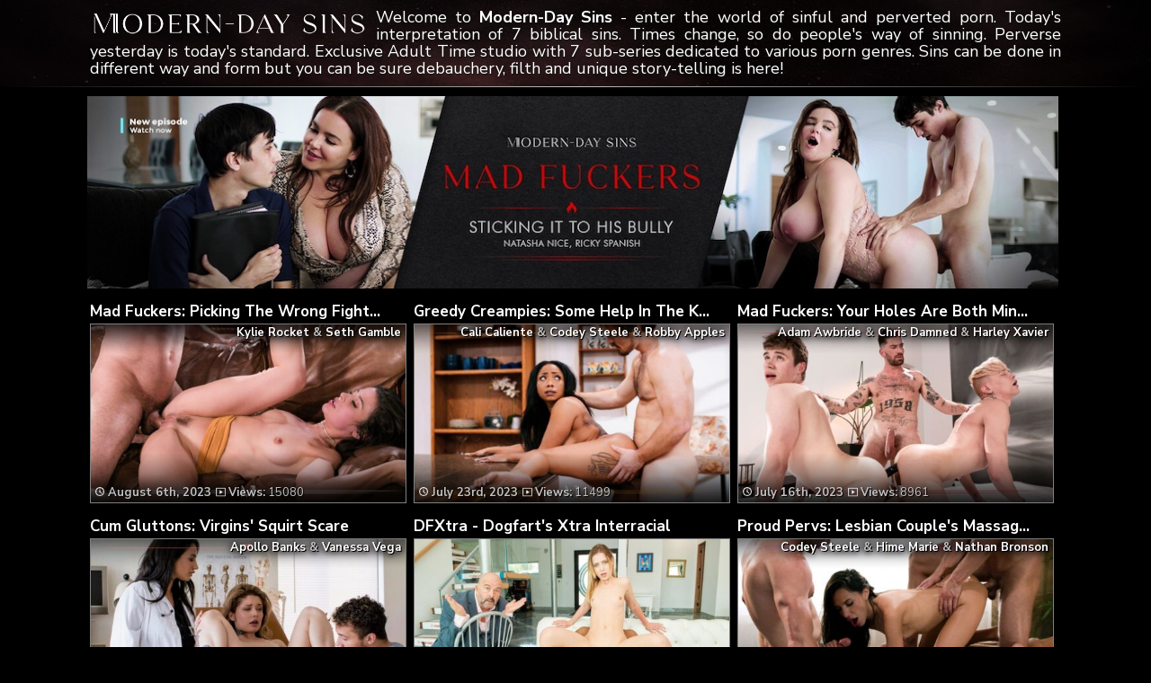

--- FILE ---
content_type: text/html; charset=UTF-8
request_url: https://moderndaysins.org/page/2/
body_size: 10707
content:
<!DOCTYPE html>
<html>
<head>

<link rel="stylesheet" href="https://moderndaysins.org/wp-content/themes/video-elements/style.css" type="text/css" media="screen and (min-width: 1110px)" />
<link rel="stylesheet" href="https://moderndaysins.org/wp-content/themes/video-elements/style_tablet.css" type="text/css" media="screen and (max-width: 1110px)"  />
<link rel="stylesheet" href="https://moderndaysins.org/wp-content/themes/video-elements/style_mobile.css" type="text/css" media="screen and (max-width: 479px)"  />
<link rel="stylesheet" href="https://moderndaysins.org/wp-content/themes/video-elements/css/pure-min.css">

<link rel="alternate" type="application/rss+xml" title="Modern-Day Sins RSS Feed" href="https://moderndaysins.org/feed/" />

<script defer src="https://moderndaysins.org/scripts/mycode.js" type="text/javascript"></script>

<meta name="viewport" content="width=device-width, initial-scale=1">
<meta http-equiv="Content-Type" content="text/html; charset=UTF-8" />

<title>Modern-Day Sins - Exclusive Pervert Porn Series - Page 2</title>

<meta name='robots' content='max-image-preview:large' />
	<style>img:is([sizes="auto" i], [sizes^="auto," i]) { contain-intrinsic-size: 3000px 1500px }</style>
	
  <style id='classic-theme-styles-inline-css' type='text/css'>
/*! This file is auto-generated */
.wp-block-button__link{color:#fff;background-color:#32373c;border-radius:9999px;box-shadow:none;text-decoration:none;padding:calc(.667em + 2px) calc(1.333em + 2px);font-size:1.125em}.wp-block-file__button{background:#32373c;color:#fff;text-decoration:none}
</style>
<link rel='stylesheet' id='wp-advanced-rp-css-css' href='https://moderndaysins.org/wp-content/plugins/advanced-recent-posts-widget/css/advanced-recent-posts-widget.css?ver=6.8.3' type='text/css' media='all' />
<link rel='stylesheet' id='wp-pagenavi-style-css' href='https://moderndaysins.org/wp-content/plugins/wp-pagenavi-style/css/css3_black.css?ver=1.0' type='text/css' media='all' />
<link rel="https://api.w.org/" href="https://moderndaysins.org/wp-json/" /><link rel="EditURI" type="application/rsd+xml" title="RSD" href="https://moderndaysins.org/xmlrpc.php?rsd" />
<meta name="generator" content="WordPress 6.8.3" />

	
</head>

<body>
<!--<div id="navbar"><a href="https://moderndaysins.org/go/membership/"><h1>END OF SUMMER - $9.95/MONTH - GRAB THE DEAL</h1></a></div>-->
<div id="wrapper">
	<div id="header">
	<div id="header-inside">
	<a href="https://moderndaysins.org/" title="Home" ><img id="logo_home" src="https://moderndaysins.org/logo.png" alt="Modern-Day Sins" /></a><p>Welcome to <strong>Modern-Day Sins</strong> - enter the world of sinful and perverted porn. Today's interpretation of 7 biblical sins. Times change, so do people's way of sinning. Perverse yesterday is today's standard. Exclusive Adult Time studio with 7 sub-series dedicated to various porn genres. Sins can be done in different way and form but you can be sure debauchery, filth and unique story-telling is here!</p></div>
	</div>

	
	<div id="content">
	
		<div id="content-inside">
		<a id="top-banner" href="https://moderndaysins.org/go/membership/"><img id="banner" src="https://moderndaysins.org/header1100.jpg"></a>
		
		<div id="main">
						
				
				
				
				
						
		<div id="post-407" class="multiple post-407 post type-post status-publish format-standard has-post-thumbnail hentry category-episodes tag-kylie-rocket tag-seth-gamble">
			
		<div class="post-image">
		<div id="title-posta"><h2><a href="https://moderndaysins.org/mad-fuckers-picking-the-wrong-fights/" rel="bookmark" title="Mad Fuckers: Picking The Wrong Fights">Mad Fuckers: Picking The Wrong Fight...</a></h2></div>
		
		<div class="thumbz"><div id="starrings"> <a href="https://moderndaysins.org/tag/kylie-rocket/" rel="tag">Kylie Rocket</a> & <a href="https://moderndaysins.org/tag/seth-gamble/" rel="tag">Seth Gamble</a>  </div>
		<a href="https://moderndaysins.org/mad-fuckers-picking-the-wrong-fights/" rel="bookmark" title="Mad Fuckers: Picking The Wrong Fights"><img width="480" height="270" src="https://moderndaysins.org/wp-content/uploads/2023/08/100830_01_01-480x270.jpg" class="attachment-480p size-480p wp-post-image" alt="" decoding="async" fetchpriority="high" /></a>
		
		<a href="https://moderndaysins.org/mad-fuckers-picking-the-wrong-fights/" rel="bookmark" title="Mad Fuckers: Picking The Wrong Fights"><div class="entry-multiple">
		<ul class="post-meta">
		<li><span style="font-weight: bold;"><img id="time" src="https://moderndaysins.org/wp-content/themes/video-elements/images/time.png">
		August 6th, 2023</span><img id="views" src="https://moderndaysins.org/wp-content/themes/video-elements/images/views.png">
		<strong>Views:</strong> 15080				</li>
		</ul>
		</div></a>
		</div>
		
		</div>
		</div>
				
						
				
				
				
				
						
		<div id="post-403" class="multiple post-403 post type-post status-publish format-standard has-post-thumbnail hentry category-episodes tag-cali-caliente tag-codey-steele tag-robby-apples">
			
		<div class="post-image">
		<div id="title-posta"><h2><a href="https://moderndaysins.org/greedy-creampies-some-help-in-the-kitchen/" rel="bookmark" title="Greedy Creampies: Some Help In The Kitchen">Greedy Creampies: Some Help In The K...</a></h2></div>
		
		<div class="thumbz"><div id="starrings"> <a href="https://moderndaysins.org/tag/cali-caliente/" rel="tag">Cali Caliente</a> & <a href="https://moderndaysins.org/tag/codey-steele/" rel="tag">Codey Steele</a> & <a href="https://moderndaysins.org/tag/robby-apples/" rel="tag">Robby Apples</a>  </div>
		<a href="https://moderndaysins.org/greedy-creampies-some-help-in-the-kitchen/" rel="bookmark" title="Greedy Creampies: Some Help In The Kitchen"><img width="480" height="270" src="https://moderndaysins.org/wp-content/uploads/2023/07/100694_01_01-480x270.jpg" class="attachment-480p size-480p wp-post-image" alt="" decoding="async" /></a>
		
		<a href="https://moderndaysins.org/greedy-creampies-some-help-in-the-kitchen/" rel="bookmark" title="Greedy Creampies: Some Help In The Kitchen"><div class="entry-multiple">
		<ul class="post-meta">
		<li><span style="font-weight: bold;"><img id="time" src="https://moderndaysins.org/wp-content/themes/video-elements/images/time.png">
		July 23rd, 2023</span><img id="views" src="https://moderndaysins.org/wp-content/themes/video-elements/images/views.png">
		<strong>Views:</strong> 11499				</li>
		</ul>
		</div></a>
		</div>
		
		</div>
		</div>
				
						
				
				
				
				
						
		<div id="post-400" class="multiple post-400 post type-post status-publish format-standard has-post-thumbnail hentry category-episodes tag-adam-awbride tag-chris-damned tag-harley-xavier">
			
		<div class="post-image">
		<div id="title-posta"><h2><a href="https://moderndaysins.org/mad-fuckers-your-holes-are-both-mine/" rel="bookmark" title="Mad Fuckers: Your Holes Are Both Mine">Mad Fuckers: Your Holes Are Both Min...</a></h2></div>
		
		<div class="thumbz"><div id="starrings"> <a href="https://moderndaysins.org/tag/adam-awbride/" rel="tag">Adam Awbride</a> & <a href="https://moderndaysins.org/tag/chris-damned/" rel="tag">Chris Damned</a> & <a href="https://moderndaysins.org/tag/harley-xavier/" rel="tag">Harley Xavier</a>  </div>
		<a href="https://moderndaysins.org/mad-fuckers-your-holes-are-both-mine/" rel="bookmark" title="Mad Fuckers: Your Holes Are Both Mine"><img width="480" height="270" src="https://moderndaysins.org/wp-content/uploads/2023/07/110288_01_01-480x270.jpg" class="attachment-480p size-480p wp-post-image" alt="" decoding="async" /></a>
		
		<a href="https://moderndaysins.org/mad-fuckers-your-holes-are-both-mine/" rel="bookmark" title="Mad Fuckers: Your Holes Are Both Mine"><div class="entry-multiple">
		<ul class="post-meta">
		<li><span style="font-weight: bold;"><img id="time" src="https://moderndaysins.org/wp-content/themes/video-elements/images/time.png">
		July 16th, 2023</span><img id="views" src="https://moderndaysins.org/wp-content/themes/video-elements/images/views.png">
		<strong>Views:</strong> 8961				</li>
		</ul>
		</div></a>
		</div>
		
		</div>
		</div>
				
						
				
				
				
				
						
		<div id="post-396" class="multiple post-396 post type-post status-publish format-standard has-post-thumbnail hentry category-episodes tag-apollo-banks tag-vanessa-vega">
			
		<div class="post-image">
		<div id="title-posta"><h2><a href="https://moderndaysins.org/cum-gluttons-virgins-squirt-scare/" rel="bookmark" title="Cum Gluttons: Virgins&#8217; Squirt Scare">Cum Gluttons: Virgins' Squirt Scare</a></h2></div>
		
		<div class="thumbz"><div id="starrings"> <a href="https://moderndaysins.org/tag/apollo-banks/" rel="tag">Apollo Banks</a> & <a href="https://moderndaysins.org/tag/vanessa-vega/" rel="tag">Vanessa Vega</a>  </div>
		<a href="https://moderndaysins.org/cum-gluttons-virgins-squirt-scare/" rel="bookmark" title="Cum Gluttons: Virgins&#8217; Squirt Scare"><img width="480" height="270" src="https://moderndaysins.org/wp-content/uploads/2023/07/110287_01_01-480x270.jpg" class="attachment-480p size-480p wp-post-image" alt="" decoding="async" loading="lazy" /></a>
		
		<a href="https://moderndaysins.org/cum-gluttons-virgins-squirt-scare/" rel="bookmark" title="Cum Gluttons: Virgins&#8217; Squirt Scare"><div class="entry-multiple">
		<ul class="post-meta">
		<li><span style="font-weight: bold;"><img id="time" src="https://moderndaysins.org/wp-content/themes/video-elements/images/time.png">
		July 9th, 2023</span><img id="views" src="https://moderndaysins.org/wp-content/themes/video-elements/images/views.png">
		<strong>Views:</strong> 18176				</li>
		</ul>
		</div></a>
		</div>
		
		</div>
		</div>
				
						
				
				
				
				
						
		<div id="post-393" class="multiple post-393 post type-post status-publish format-standard has-post-thumbnail hentry category-new-sites">
			
		<div class="post-image">
		<div id="title-posta"><h2><a href="https://dfartz.com" rel="bookmark" title="DFXtra &#8211; Dogfart&#8217;s Xtra Interracial">DFXtra - Dogfart's Xtra Interracial</a></h2></div>
		
		<div class="thumbz"><div id="starrings">   </div>
		<a href="https://dfartz.com" rel="bookmark" title="DFXtra &#8211; Dogfart&#8217;s Xtra Interracial"><img width="480" height="270" src="https://moderndaysins.org/wp-content/uploads/2023/07/dfxtra_episode_cuckold-480x270.jpg" class="attachment-480p size-480p wp-post-image" alt="" decoding="async" loading="lazy" /></a>
		
		<a href="https://dfartz.com" rel="bookmark" title="DFXtra &#8211; Dogfart&#8217;s Xtra Interracial"><div class="entry-multiple">
		<ul class="post-meta">
		<li><span style="font-weight: bold;"><img id="time" src="https://moderndaysins.org/wp-content/themes/video-elements/images/time.png">
		July 6th, 2023</span><img id="views" src="https://moderndaysins.org/wp-content/themes/video-elements/images/views.png">
		<strong>Views:</strong> 9983		<span style="color: white; margin-left: 5px; float: right;"><strong>NEW SITE!</strong></span>		</li>
		</ul>
		</div></a>
		</div>
		
		</div>
		</div>
				
						
				
				
				
				
						
		<div id="post-389" class="multiple post-389 post type-post status-publish format-standard has-post-thumbnail hentry category-episodes tag-codey-steele tag-hime-marie tag-nathan-bronson">
			
		<div class="post-image">
		<div id="title-posta"><h2><a href="https://moderndaysins.org/proud-pervs-lesbian-couples-massage-misdirection/" rel="bookmark" title="Proud Pervs: Lesbian Couple&#8217;s Massage Misdirection">Proud Pervs: Lesbian Couple's Massag...</a></h2></div>
		
		<div class="thumbz"><div id="starrings"> <a href="https://moderndaysins.org/tag/codey-steele/" rel="tag">Codey Steele</a> & <a href="https://moderndaysins.org/tag/hime-marie/" rel="tag">Hime Marie</a> & <a href="https://moderndaysins.org/tag/nathan-bronson/" rel="tag">Nathan Bronson</a>  </div>
		<a href="https://moderndaysins.org/proud-pervs-lesbian-couples-massage-misdirection/" rel="bookmark" title="Proud Pervs: Lesbian Couple&#8217;s Massage Misdirection"><img width="480" height="270" src="https://moderndaysins.org/wp-content/uploads/2023/06/100695_01_01-480x270.jpg" class="attachment-480p size-480p wp-post-image" alt="" decoding="async" loading="lazy" /></a>
		
		<a href="https://moderndaysins.org/proud-pervs-lesbian-couples-massage-misdirection/" rel="bookmark" title="Proud Pervs: Lesbian Couple&#8217;s Massage Misdirection"><div class="entry-multiple">
		<ul class="post-meta">
		<li><span style="font-weight: bold;"><img id="time" src="https://moderndaysins.org/wp-content/themes/video-elements/images/time.png">
		June 28th, 2023</span><img id="views" src="https://moderndaysins.org/wp-content/themes/video-elements/images/views.png">
		<strong>Views:</strong> 14981				</li>
		</ul>
		</div></a>
		</div>
		
		</div>
		</div>
				
						
				<div id="breaker-main"><p>Modern-Day Sins - Socially Banned</p><a href="https://moderndaysins.org/go/membership/">
		<button class="pure-button pure-button-primary"><img src="https://moderndaysins.org/logo.png"></button></a>
		</div>
				
				
				
				
						
		<div id="post-385" class="multiple post-385 post type-post status-publish format-standard has-post-thumbnail hentry category-new-sites">
			
		<div class="post-image">
		<div id="title-posta"><h2><a href="https://bisexualphoria.com" rel="bookmark" title="Biphoria">Biphoria</a></h2></div>
		
		<div class="thumbz"><div id="starrings">   </div>
		<a href="https://bisexualphoria.com" rel="bookmark" title="Biphoria"><img width="480" height="270" src="https://moderndaysins.org/wp-content/uploads/2023/06/biphoria_episode-480x270.jpg" class="attachment-480p size-480p wp-post-image" alt="" decoding="async" loading="lazy" /></a>
		
		<a href="https://bisexualphoria.com" rel="bookmark" title="Biphoria"><div class="entry-multiple">
		<ul class="post-meta">
		<li><span style="font-weight: bold;"><img id="time" src="https://moderndaysins.org/wp-content/themes/video-elements/images/time.png">
		June 13th, 2023</span><img id="views" src="https://moderndaysins.org/wp-content/themes/video-elements/images/views.png">
		<strong>Views:</strong> 6723		<span style="color: white; margin-left: 5px; float: right;"><strong>NEW SITE!</strong></span>		</li>
		</ul>
		</div></a>
		</div>
		
		</div>
		</div>
				
						
				
				
				
				
						
		<div id="post-382" class="multiple post-382 post type-post status-publish format-standard has-post-thumbnail hentry category-episodes tag-clarke-kent tag-lexi-luna tag-scarlett-sage">
			
		<div class="post-image">
		<div id="title-posta"><h2><a href="https://moderndaysins.org/greedy-creampies-wanna-feel-what-you-feel/" rel="bookmark" title="Greedy Creampies: Wanna Feel What You Feel">Greedy Creampies: Wanna Feel What Yo...</a></h2></div>
		
		<div class="thumbz"><div id="starrings"> <a href="https://moderndaysins.org/tag/clarke-kent/" rel="tag">Clarke Kent</a> & <a href="https://moderndaysins.org/tag/lexi-luna/" rel="tag">Lexi Luna</a> & <a href="https://moderndaysins.org/tag/scarlett-sage/" rel="tag">Scarlett Sage</a>  </div>
		<a href="https://moderndaysins.org/greedy-creampies-wanna-feel-what-you-feel/" rel="bookmark" title="Greedy Creampies: Wanna Feel What You Feel"><img width="480" height="270" src="https://moderndaysins.org/wp-content/uploads/2023/06/100693_01_01-480x270.jpg" class="attachment-480p size-480p wp-post-image" alt="" decoding="async" loading="lazy" /></a>
		
		<a href="https://moderndaysins.org/greedy-creampies-wanna-feel-what-you-feel/" rel="bookmark" title="Greedy Creampies: Wanna Feel What You Feel"><div class="entry-multiple">
		<ul class="post-meta">
		<li><span style="font-weight: bold;"><img id="time" src="https://moderndaysins.org/wp-content/themes/video-elements/images/time.png">
		June 11th, 2023</span><img id="views" src="https://moderndaysins.org/wp-content/themes/video-elements/images/views.png">
		<strong>Views:</strong> 10934				</li>
		</ul>
		</div></a>
		</div>
		
		</div>
		</div>
				
						
				
				
				
				
						
		<div id="post-379" class="multiple post-379 post type-post status-publish format-standard has-post-thumbnail hentry category-episodes tag-adam-ramzi tag-cristiano">
			
		<div class="post-image">
		<div id="title-posta"><h2><a href="https://moderndaysins.org/cum-gluttons-virgins-thirst-trap-neighbor/" rel="bookmark" title="Cum Gluttons: Virgin&#8217;s Thirst-Trap Neighbor">Cum Gluttons: Virgin's Thirst-Trap N...</a></h2></div>
		
		<div class="thumbz"><div id="starrings"> <a href="https://moderndaysins.org/tag/adam-ramzi/" rel="tag">Adam Ramzi</a> & <a href="https://moderndaysins.org/tag/cristiano/" rel="tag">Cristiano</a>  </div>
		<a href="https://moderndaysins.org/cum-gluttons-virgins-thirst-trap-neighbor/" rel="bookmark" title="Cum Gluttons: Virgin&#8217;s Thirst-Trap Neighbor"><img width="480" height="270" src="https://moderndaysins.org/wp-content/uploads/2023/06/96373_01_01-480x270.jpg" class="attachment-480p size-480p wp-post-image" alt="" decoding="async" loading="lazy" /></a>
		
		<a href="https://moderndaysins.org/cum-gluttons-virgins-thirst-trap-neighbor/" rel="bookmark" title="Cum Gluttons: Virgin&#8217;s Thirst-Trap Neighbor"><div class="entry-multiple">
		<ul class="post-meta">
		<li><span style="font-weight: bold;"><img id="time" src="https://moderndaysins.org/wp-content/themes/video-elements/images/time.png">
		June 11th, 2023</span><img id="views" src="https://moderndaysins.org/wp-content/themes/video-elements/images/views.png">
		<strong>Views:</strong> 6666				</li>
		</ul>
		</div></a>
		</div>
		
		</div>
		</div>
				
						
				
				
				
				
						
		<div id="post-375" class="multiple post-375 post type-post status-publish format-standard has-post-thumbnail hentry category-episodes tag-amari-anne tag-isiah-maxwell tag-zoey-sinn">
			
		<div class="post-image">
		<div id="title-posta"><h2><a href="https://moderndaysins.org/lust-triangles-our-day-off/" rel="bookmark" title="Lust Triangles: Our Day Off">Lust Triangles: Our Day Off</a></h2></div>
		
		<div class="thumbz"><div id="starrings"> <a href="https://moderndaysins.org/tag/amari-anne/" rel="tag">Amari Anne</a> & <a href="https://moderndaysins.org/tag/isiah-maxwell/" rel="tag">Isiah Maxwell</a> & <a href="https://moderndaysins.org/tag/zoey-sinn/" rel="tag">Zoey Sinn</a>  </div>
		<a href="https://moderndaysins.org/lust-triangles-our-day-off/" rel="bookmark" title="Lust Triangles: Our Day Off"><img width="480" height="270" src="https://moderndaysins.org/wp-content/uploads/2023/05/101180_01_01-480x270.jpg" class="attachment-480p size-480p wp-post-image" alt="" decoding="async" loading="lazy" /></a>
		
		<a href="https://moderndaysins.org/lust-triangles-our-day-off/" rel="bookmark" title="Lust Triangles: Our Day Off"><div class="entry-multiple">
		<ul class="post-meta">
		<li><span style="font-weight: bold;"><img id="time" src="https://moderndaysins.org/wp-content/themes/video-elements/images/time.png">
		May 29th, 2023</span><img id="views" src="https://moderndaysins.org/wp-content/themes/video-elements/images/views.png">
		<strong>Views:</strong> 9881				</li>
		</ul>
		</div></a>
		</div>
		
		</div>
		</div>
				
						
				
				
				
				
						
		<div id="post-372" class="multiple post-372 post type-post status-publish format-standard has-post-thumbnail hentry category-episodes tag-ryan-driller tag-valentina-nappi">
			
		<div class="post-image">
		<div id="title-posta"><h2><a href="https://moderndaysins.org/anal-envy-brides-vulgar-vibes/" rel="bookmark" title="Anal Envy: Bride&#8217;s Vulgar Vibes">Anal Envy: Bride's Vulgar Vibes</a></h2></div>
		
		<div class="thumbz"><div id="starrings"> <a href="https://moderndaysins.org/tag/ryan-driller/" rel="tag">Ryan Driller</a> & <a href="https://moderndaysins.org/tag/valentina-nappi/" rel="tag">Valentina Nappi</a>  </div>
		<a href="https://moderndaysins.org/anal-envy-brides-vulgar-vibes/" rel="bookmark" title="Anal Envy: Bride&#8217;s Vulgar Vibes"><img width="480" height="270" src="https://moderndaysins.org/wp-content/uploads/2023/05/100249_01_01-480x270.jpg" class="attachment-480p size-480p wp-post-image" alt="" decoding="async" loading="lazy" /></a>
		
		<a href="https://moderndaysins.org/anal-envy-brides-vulgar-vibes/" rel="bookmark" title="Anal Envy: Bride&#8217;s Vulgar Vibes"><div class="entry-multiple">
		<ul class="post-meta">
		<li><span style="font-weight: bold;"><img id="time" src="https://moderndaysins.org/wp-content/themes/video-elements/images/time.png">
		May 28th, 2023</span><img id="views" src="https://moderndaysins.org/wp-content/themes/video-elements/images/views.png">
		<strong>Views:</strong> 16025				</li>
		</ul>
		</div></a>
		</div>
		
		</div>
		</div>
				
						
				
				
				
				
						
		<div id="post-368" class="multiple post-368 post type-post status-publish format-standard has-post-thumbnail hentry category-episodes tag-jack-hunter tag-kyler-drayke">
			
		<div class="post-image">
		<div id="title-posta"><h2><a href="https://moderndaysins.org/idle-fantasies-worshiping-an-alpha/" rel="bookmark" title="Idle Fantasies: Worshiping An Alpha">Idle Fantasies: Worshiping An Alpha</a></h2></div>
		
		<div class="thumbz"><div id="starrings"> <a href="https://moderndaysins.org/tag/jack-hunter/" rel="tag">Jack Hunter</a> & <a href="https://moderndaysins.org/tag/kyler-drayke/" rel="tag">Kyler Drayke</a>  </div>
		<a href="https://moderndaysins.org/idle-fantasies-worshiping-an-alpha/" rel="bookmark" title="Idle Fantasies: Worshiping An Alpha"><img width="480" height="270" src="https://moderndaysins.org/wp-content/uploads/2023/05/100251_01_01-480x270.jpg" class="attachment-480p size-480p wp-post-image" alt="" decoding="async" loading="lazy" /></a>
		
		<a href="https://moderndaysins.org/idle-fantasies-worshiping-an-alpha/" rel="bookmark" title="Idle Fantasies: Worshiping An Alpha"><div class="entry-multiple">
		<ul class="post-meta">
		<li><span style="font-weight: bold;"><img id="time" src="https://moderndaysins.org/wp-content/themes/video-elements/images/time.png">
		May 21st, 2023</span><img id="views" src="https://moderndaysins.org/wp-content/themes/video-elements/images/views.png">
		<strong>Views:</strong> 4659				</li>
		</ul>
		</div></a>
		</div>
		
		</div>
		</div>
				
						
				
				
				
				
						
		<div id="post-362" class="multiple post-362 post type-post status-publish format-standard has-post-thumbnail hentry category-episodes tag-alison-rey tag-jesse-pony tag-robby-apples">
			
		<div class="post-image">
		<div id="title-posta"><h2><a href="https://moderndaysins.org/lust-triangles-room-for-a-third/" rel="bookmark" title="Lust Triangles: Room For A Third">Lust Triangles: Room For A Third</a></h2></div>
		
		<div class="thumbz"><div id="starrings"> <a href="https://moderndaysins.org/tag/alison-rey/" rel="tag">Alison Rey</a> & <a href="https://moderndaysins.org/tag/jesse-pony/" rel="tag">Jesse Pony</a> & <a href="https://moderndaysins.org/tag/robby-apples/" rel="tag">Robby Apples</a>  </div>
		<a href="https://moderndaysins.org/lust-triangles-room-for-a-third/" rel="bookmark" title="Lust Triangles: Room For A Third"><img width="480" height="270" src="https://moderndaysins.org/wp-content/uploads/2023/05/100692_01_01-480x270.jpg" class="attachment-480p size-480p wp-post-image" alt="" decoding="async" loading="lazy" /></a>
		
		<a href="https://moderndaysins.org/lust-triangles-room-for-a-third/" rel="bookmark" title="Lust Triangles: Room For A Third"><div class="entry-multiple">
		<ul class="post-meta">
		<li><span style="font-weight: bold;"><img id="time" src="https://moderndaysins.org/wp-content/themes/video-elements/images/time.png">
		May 14th, 2023</span><img id="views" src="https://moderndaysins.org/wp-content/themes/video-elements/images/views.png">
		<strong>Views:</strong> 9167				</li>
		</ul>
		</div></a>
		</div>
		
		</div>
		</div>
				
						
				
				<div id="breaker-horizontal"><a href="https://moderndaysins.org/go/membership/">
		<button class="pure-button pure-button-primary">The Filthiest Sins Of Todays Society - Join Now!</button></a>
		</div>
				
				
				
						
		<div id="post-358" class="multiple post-358 post type-post status-publish format-standard has-post-thumbnail hentry category-episodes tag-air-thugger tag-dee-williams tag-oliver-flynn">
			
		<div class="post-image">
		<div id="title-posta"><h2><a href="https://moderndaysins.org/greedy-creampies-libraries-are-for-learning/" rel="bookmark" title="Greedy Creampies: Libraries Are For Learning">Greedy Creampies: Libraries Are For ...</a></h2></div>
		
		<div class="thumbz"><div id="starrings"> <a href="https://moderndaysins.org/tag/air-thugger/" rel="tag">Air Thugger</a> & <a href="https://moderndaysins.org/tag/dee-williams/" rel="tag">Dee Williams</a> & <a href="https://moderndaysins.org/tag/oliver-flynn/" rel="tag">Oliver Flynn</a>  </div>
		<a href="https://moderndaysins.org/greedy-creampies-libraries-are-for-learning/" rel="bookmark" title="Greedy Creampies: Libraries Are For Learning"><img width="480" height="270" src="https://moderndaysins.org/wp-content/uploads/2023/04/99472_01_01-480x270.jpg" class="attachment-480p size-480p wp-post-image" alt="" decoding="async" loading="lazy" /></a>
		
		<a href="https://moderndaysins.org/greedy-creampies-libraries-are-for-learning/" rel="bookmark" title="Greedy Creampies: Libraries Are For Learning"><div class="entry-multiple">
		<ul class="post-meta">
		<li><span style="font-weight: bold;"><img id="time" src="https://moderndaysins.org/wp-content/themes/video-elements/images/time.png">
		April 30th, 2023</span><img id="views" src="https://moderndaysins.org/wp-content/themes/video-elements/images/views.png">
		<strong>Views:</strong> 13406				</li>
		</ul>
		</div></a>
		</div>
		
		</div>
		</div>
				
						
				
				
				
				
						
		<div id="post-354" class="multiple post-354 post type-post status-publish format-standard has-post-thumbnail hentry category-episodes tag-lauren-phillips tag-lily-larimar tag-maya-woulfe">
			
		<div class="post-image">
		<div id="title-posta"><h2><a href="https://moderndaysins.org/lust-triangles-chaperones-ulterior-motives/" rel="bookmark" title="Lust Triangles: Chaperone&#8217;s Ulterior Motives">Lust Triangles: Chaperone's Ulterior...</a></h2></div>
		
		<div class="thumbz"><div id="starrings"> <a href="https://moderndaysins.org/tag/lauren-phillips/" rel="tag">Lauren Phillips</a> & <a href="https://moderndaysins.org/tag/lily-larimar/" rel="tag">Lily Larimar</a> & <a href="https://moderndaysins.org/tag/maya-woulfe/" rel="tag">Maya Woulfe</a>  </div>
		<a href="https://moderndaysins.org/lust-triangles-chaperones-ulterior-motives/" rel="bookmark" title="Lust Triangles: Chaperone&#8217;s Ulterior Motives"><img width="480" height="270" src="https://moderndaysins.org/wp-content/uploads/2023/04/99739_01_01-480x270.jpg" class="attachment-480p size-480p wp-post-image" alt="" decoding="async" loading="lazy" /></a>
		
		<a href="https://moderndaysins.org/lust-triangles-chaperones-ulterior-motives/" rel="bookmark" title="Lust Triangles: Chaperone&#8217;s Ulterior Motives"><div class="entry-multiple">
		<ul class="post-meta">
		<li><span style="font-weight: bold;"><img id="time" src="https://moderndaysins.org/wp-content/themes/video-elements/images/time.png">
		April 23rd, 2023</span><img id="views" src="https://moderndaysins.org/wp-content/themes/video-elements/images/views.png">
		<strong>Views:</strong> 12134				</li>
		</ul>
		</div></a>
		</div>
		
		</div>
		</div>
				
						
				
				
				
				
						
		<div id="post-351" class="multiple post-351 post type-post status-publish format-standard has-post-thumbnail hentry category-episodes tag-brock-kniles tag-devin-franco">
			
		<div class="post-image">
		<div id="title-posta"><h2><a href="https://moderndaysins.org/greedy-creampies-in-laws-closet-craving/" rel="bookmark" title="Greedy Creampies: In-Law&#8217;s Closet Craving">Greedy Creampies: In-Law's Closet Cr...</a></h2></div>
		
		<div class="thumbz"><div id="starrings"> <a href="https://moderndaysins.org/tag/brock-kniles/" rel="tag">Brock Kniles</a> & <a href="https://moderndaysins.org/tag/devin-franco/" rel="tag">Devin Franco</a>  </div>
		<a href="https://moderndaysins.org/greedy-creampies-in-laws-closet-craving/" rel="bookmark" title="Greedy Creampies: In-Law&#8217;s Closet Craving"><img width="480" height="270" src="https://moderndaysins.org/wp-content/uploads/2023/04/100250_01_01-480x270.jpg" class="attachment-480p size-480p wp-post-image" alt="" decoding="async" loading="lazy" /></a>
		
		<a href="https://moderndaysins.org/greedy-creampies-in-laws-closet-craving/" rel="bookmark" title="Greedy Creampies: In-Law&#8217;s Closet Craving"><div class="entry-multiple">
		<ul class="post-meta">
		<li><span style="font-weight: bold;"><img id="time" src="https://moderndaysins.org/wp-content/themes/video-elements/images/time.png">
		April 16th, 2023</span><img id="views" src="https://moderndaysins.org/wp-content/themes/video-elements/images/views.png">
		<strong>Views:</strong> 15625				</li>
		</ul>
		</div></a>
		</div>
		
		</div>
		</div>
				
						
				
				
				
				
						
		<div id="post-347" class="multiple post-347 post type-post status-publish format-standard has-post-thumbnail hentry category-episodes tag-casey-calvert tag-dante-colle tag-dominic-pacifico tag-victoria-voxxx">
			
		<div class="post-image">
		<div id="title-posta"><h2><a href="https://moderndaysins.org/mad-fuckers-earning-their-divorces/" rel="bookmark" title="Mad Fuckers: Earning Their Divorces">Mad Fuckers: Earning Their Divorces</a></h2></div>
		
		<div class="thumbz"><div id="starrings"> <a href="https://moderndaysins.org/tag/casey-calvert/" rel="tag">Casey Calvert</a> & <a href="https://moderndaysins.org/tag/dante-colle/" rel="tag">Dante Colle</a> & <a href="https://moderndaysins.org/tag/dominic-pacifico/" rel="tag">Dominic Pacifico</a> & <a href="https://moderndaysins.org/tag/victoria-voxxx/" rel="tag">Victoria Voxxx</a>  </div>
		<a href="https://moderndaysins.org/mad-fuckers-earning-their-divorces/" rel="bookmark" title="Mad Fuckers: Earning Their Divorces"><img width="480" height="270" src="https://moderndaysins.org/wp-content/uploads/2023/04/99473_01_01-480x270.jpg" class="attachment-480p size-480p wp-post-image" alt="" decoding="async" loading="lazy" /></a>
		
		<a href="https://moderndaysins.org/mad-fuckers-earning-their-divorces/" rel="bookmark" title="Mad Fuckers: Earning Their Divorces"><div class="entry-multiple">
		<ul class="post-meta">
		<li><span style="font-weight: bold;"><img id="time" src="https://moderndaysins.org/wp-content/themes/video-elements/images/time.png">
		April 9th, 2023</span><img id="views" src="https://moderndaysins.org/wp-content/themes/video-elements/images/views.png">
		<strong>Views:</strong> 14821				</li>
		</ul>
		</div></a>
		</div>
		
		</div>
		</div>
				
						
				
				
				
				
						
		<div id="post-344" class="multiple post-344 post type-post status-publish format-standard has-post-thumbnail hentry category-episodes tag-ember-snow tag-isiah-maxwell tag-lilly-hall">
			
		<div class="post-image">
		<div id="title-posta"><h2><a href="https://moderndaysins.org/anal-envy-green-eyed-girlfriend/" rel="bookmark" title="Anal Envy: Green-Eyed Girlfriend">Anal Envy: Green-Eyed Girlfriend</a></h2></div>
		
		<div class="thumbz"><div id="starrings"> <a href="https://moderndaysins.org/tag/ember-snow/" rel="tag">Ember Snow</a> & <a href="https://moderndaysins.org/tag/isiah-maxwell/" rel="tag">Isiah Maxwell</a> & <a href="https://moderndaysins.org/tag/lilly-hall/" rel="tag">Lilly Hall</a>  </div>
		<a href="https://moderndaysins.org/anal-envy-green-eyed-girlfriend/" rel="bookmark" title="Anal Envy: Green-Eyed Girlfriend"><img width="480" height="270" src="https://moderndaysins.org/wp-content/uploads/2023/04/93021_01_01-480x270.jpg" class="attachment-480p size-480p wp-post-image" alt="" decoding="async" loading="lazy" /></a>
		
		<a href="https://moderndaysins.org/anal-envy-green-eyed-girlfriend/" rel="bookmark" title="Anal Envy: Green-Eyed Girlfriend"><div class="entry-multiple">
		<ul class="post-meta">
		<li><span style="font-weight: bold;"><img id="time" src="https://moderndaysins.org/wp-content/themes/video-elements/images/time.png">
		April 2nd, 2023</span><img id="views" src="https://moderndaysins.org/wp-content/themes/video-elements/images/views.png">
		<strong>Views:</strong> 13406				</li>
		</ul>
		</div></a>
		</div>
		
		</div>
		</div>
				
						
				
				
				
				
						
		<div id="post-340" class="multiple post-340 post type-post status-publish format-standard has-post-thumbnail hentry category-new-sites">
			
		<div class="post-image">
		<div id="title-posta"><h2><a href="https://czechgays.com" rel="bookmark" title="Czech Hunter">Czech Hunter</a></h2></div>
		
		<div class="thumbz"><div id="starrings">   </div>
		<a href="https://czechgays.com" rel="bookmark" title="Czech Hunter"><img width="480" height="270" src="https://moderndaysins.org/wp-content/uploads/2023/03/czechhunter_episode-480x270.jpg" class="attachment-480p size-480p wp-post-image" alt="" decoding="async" loading="lazy" /></a>
		
		<a href="https://czechgays.com" rel="bookmark" title="Czech Hunter"><div class="entry-multiple">
		<ul class="post-meta">
		<li><span style="font-weight: bold;"><img id="time" src="https://moderndaysins.org/wp-content/themes/video-elements/images/time.png">
		March 21st, 2023</span><img id="views" src="https://moderndaysins.org/wp-content/themes/video-elements/images/views.png">
		<strong>Views:</strong> 4404		<span style="color: white; margin-left: 5px; float: right;"><strong>NEW SITE!</strong></span>		</li>
		</ul>
		</div></a>
		</div>
		
		</div>
		</div>
				
						
				
				
				
				
						
		<div id="post-336" class="multiple post-336 post type-post status-publish format-standard has-post-thumbnail hentry category-episodes tag-kenzie-taylor tag-lilly-bell tag-mick-blue">
			
		<div class="post-image">
		<div id="title-posta"><h2><a href="https://moderndaysins.org/lust-triangles-her-younger-self/" rel="bookmark" title="Lust Triangles: Her Younger Self">Lust Triangles: Her Younger Self</a></h2></div>
		
		<div class="thumbz"><div id="starrings"> <a href="https://moderndaysins.org/tag/kenzie-taylor/" rel="tag">Kenzie Taylor</a> & <a href="https://moderndaysins.org/tag/lilly-bell/" rel="tag">Lilly Bell</a> & <a href="https://moderndaysins.org/tag/mick-blue/" rel="tag">Mick Blue</a>  </div>
		<a href="https://moderndaysins.org/lust-triangles-her-younger-self/" rel="bookmark" title="Lust Triangles: Her Younger Self"><img width="480" height="270" src="https://moderndaysins.org/wp-content/uploads/2023/03/87507_01_01-480x270.jpg" class="attachment-480p size-480p wp-post-image" alt="" decoding="async" loading="lazy" /></a>
		
		<a href="https://moderndaysins.org/lust-triangles-her-younger-self/" rel="bookmark" title="Lust Triangles: Her Younger Self"><div class="entry-multiple">
		<ul class="post-meta">
		<li><span style="font-weight: bold;"><img id="time" src="https://moderndaysins.org/wp-content/themes/video-elements/images/time.png">
		March 19th, 2023</span><img id="views" src="https://moderndaysins.org/wp-content/themes/video-elements/images/views.png">
		<strong>Views:</strong> 12382				</li>
		</ul>
		</div></a>
		</div>
		
		</div>
		</div>
				
						
				
				
				
				
						
		<div id="post-333" class="multiple post-333 post type-post status-publish format-standard has-post-thumbnail hentry category-episodes tag-brock-banks tag-gunnar-stone tag-rick-kelson">
			
		<div class="post-image">
		<div id="title-posta"><h2><a href="https://moderndaysins.org/anal-envy-top-in-training/" rel="bookmark" title="Anal Envy: Top-In-Training">Anal Envy: Top-In-Training</a></h2></div>
		
		<div class="thumbz"><div id="starrings"> <a href="https://moderndaysins.org/tag/brock-banks/" rel="tag">Brock Banks</a> & <a href="https://moderndaysins.org/tag/gunnar-stone/" rel="tag">Gunnar Stone</a> & <a href="https://moderndaysins.org/tag/rick-kelson/" rel="tag">Rick Kelson</a>  </div>
		<a href="https://moderndaysins.org/anal-envy-top-in-training/" rel="bookmark" title="Anal Envy: Top-In-Training"><img width="480" height="270" src="https://moderndaysins.org/wp-content/uploads/2023/03/98772_01_01-480x270.jpg" class="attachment-480p size-480p wp-post-image" alt="" decoding="async" loading="lazy" /></a>
		
		<a href="https://moderndaysins.org/anal-envy-top-in-training/" rel="bookmark" title="Anal Envy: Top-In-Training"><div class="entry-multiple">
		<ul class="post-meta">
		<li><span style="font-weight: bold;"><img id="time" src="https://moderndaysins.org/wp-content/themes/video-elements/images/time.png">
		March 12th, 2023</span><img id="views" src="https://moderndaysins.org/wp-content/themes/video-elements/images/views.png">
		<strong>Views:</strong> 3841				</li>
		</ul>
		</div></a>
		</div>
		
		</div>
		</div>
				
						
				
				
				
				
						
		<div id="post-329" class="multiple post-329 post type-post status-publish format-standard has-post-thumbnail hentry category-episodes tag-alex-mack tag-gizelle-blanco">
			
		<div class="post-image">
		<div id="title-posta"><h2><a href="https://moderndaysins.org/idle-fantasies-caught-creeping-on-her-slumber-party/" rel="bookmark" title="Idle Fantasies: Caught Creeping On Her Slumber Party">Idle Fantasies: Caught Creeping On H...</a></h2></div>
		
		<div class="thumbz"><div id="starrings"> <a href="https://moderndaysins.org/tag/alex-mack/" rel="tag">Alex Mack</a> & <a href="https://moderndaysins.org/tag/gizelle-blanco/" rel="tag">Gizelle Blanco</a>  </div>
		<a href="https://moderndaysins.org/idle-fantasies-caught-creeping-on-her-slumber-party/" rel="bookmark" title="Idle Fantasies: Caught Creeping On Her Slumber Party"><img width="480" height="270" src="https://moderndaysins.org/wp-content/uploads/2023/03/99738_01_01-480x270.jpg" class="attachment-480p size-480p wp-post-image" alt="" decoding="async" loading="lazy" /></a>
		
		<a href="https://moderndaysins.org/idle-fantasies-caught-creeping-on-her-slumber-party/" rel="bookmark" title="Idle Fantasies: Caught Creeping On Her Slumber Party"><div class="entry-multiple">
		<ul class="post-meta">
		<li><span style="font-weight: bold;"><img id="time" src="https://moderndaysins.org/wp-content/themes/video-elements/images/time.png">
		March 5th, 2023</span><img id="views" src="https://moderndaysins.org/wp-content/themes/video-elements/images/views.png">
		<strong>Views:</strong> 17209				</li>
		</ul>
		</div></a>
		</div>
		
		</div>
		</div>
				
						
				
				
				
				
						
		<div id="post-325" class="multiple post-325 post type-post status-publish format-standard has-post-thumbnail hentry category-episodes tag-clarke-kent tag-nicole-kitt tag-olivia-jayy">
			
		<div class="post-image">
		<div id="title-posta"><h2><a href="https://moderndaysins.org/lust-triangles-a-fitting-trio/" rel="bookmark" title="Lust Triangles: A Fitting Trio">Lust Triangles: A Fitting Trio</a></h2></div>
		
		<div class="thumbz"><div id="starrings"> <a href="https://moderndaysins.org/tag/clarke-kent/" rel="tag">Clarke Kent</a> & <a href="https://moderndaysins.org/tag/nicole-kitt/" rel="tag">Nicole Kitt</a> & <a href="https://moderndaysins.org/tag/olivia-jayy/" rel="tag">Olivia Jayy</a>  </div>
		<a href="https://moderndaysins.org/lust-triangles-a-fitting-trio/" rel="bookmark" title="Lust Triangles: A Fitting Trio"><img width="480" height="270" src="https://moderndaysins.org/wp-content/uploads/2023/02/99486_01_01-480x270.jpg" class="attachment-480p size-480p wp-post-image" alt="" decoding="async" loading="lazy" /></a>
		
		<a href="https://moderndaysins.org/lust-triangles-a-fitting-trio/" rel="bookmark" title="Lust Triangles: A Fitting Trio"><div class="entry-multiple">
		<ul class="post-meta">
		<li><span style="font-weight: bold;"><img id="time" src="https://moderndaysins.org/wp-content/themes/video-elements/images/time.png">
		February 28th, 2023</span><img id="views" src="https://moderndaysins.org/wp-content/themes/video-elements/images/views.png">
		<strong>Views:</strong> 11695				</li>
		</ul>
		</div></a>
		</div>
		
		</div>
		</div>
				
						
				
				
				
				
						
		<div id="post-321" class="multiple post-321 post type-post status-publish format-standard has-post-thumbnail hentry category-episodes tag-charlotte-sins tag-robby-echo">
			
		<div class="post-image">
		<div id="title-posta"><h2><a href="https://moderndaysins.org/mad-fuckers-blowing-off-steam/" rel="bookmark" title="Mad Fuckers: Blowing Off Steam">Mad Fuckers: Blowing Off Steam</a></h2></div>
		
		<div class="thumbz"><div id="starrings"> <a href="https://moderndaysins.org/tag/charlotte-sins/" rel="tag">Charlotte Sins</a> & <a href="https://moderndaysins.org/tag/robby-echo/" rel="tag">Robby Echo</a>  </div>
		<a href="https://moderndaysins.org/mad-fuckers-blowing-off-steam/" rel="bookmark" title="Mad Fuckers: Blowing Off Steam"><img width="480" height="270" src="https://moderndaysins.org/wp-content/uploads/2023/02/93027_01_01-480x270.jpg" class="attachment-480p size-480p wp-post-image" alt="" decoding="async" loading="lazy" /></a>
		
		<a href="https://moderndaysins.org/mad-fuckers-blowing-off-steam/" rel="bookmark" title="Mad Fuckers: Blowing Off Steam"><div class="entry-multiple">
		<ul class="post-meta">
		<li><span style="font-weight: bold;"><img id="time" src="https://moderndaysins.org/wp-content/themes/video-elements/images/time.png">
		February 19th, 2023</span><img id="views" src="https://moderndaysins.org/wp-content/themes/video-elements/images/views.png">
		<strong>Views:</strong> 19358				</li>
		</ul>
		</div></a>
		</div>
		
		</div>
		</div>
				
						
				
				
				<div id="breaker-main-right"><p>Download All With Your Membership!</p><a href="https://moderndaysins.org/go/membership/">
		<button class="pure-button pure-button-primary"><img src="https://moderndaysins.org/logo.png"></button></a>
		</div>
				
				
						
		<div id="post-317" class="multiple post-317 post type-post status-publish format-standard has-post-thumbnail hentry category-episodes tag-bruce-jones tag-caden-jackson">
			
		<div class="post-image">
		<div id="title-posta"><h2><a href="https://moderndaysins.org/anal-envy-probing-into-his-marriage/" rel="bookmark" title="Anal Envy: Probing Into His Marriage">Anal Envy: Probing Into His Marriage</a></h2></div>
		
		<div class="thumbz"><div id="starrings"> <a href="https://moderndaysins.org/tag/bruce-jones/" rel="tag">Bruce Jones</a> & <a href="https://moderndaysins.org/tag/caden-jackson/" rel="tag">Caden Jackson</a>  </div>
		<a href="https://moderndaysins.org/anal-envy-probing-into-his-marriage/" rel="bookmark" title="Anal Envy: Probing Into His Marriage"><img width="480" height="270" src="https://moderndaysins.org/wp-content/uploads/2023/02/100033_01_01-480x270.jpg" class="attachment-480p size-480p wp-post-image" alt="" decoding="async" loading="lazy" /></a>
		
		<a href="https://moderndaysins.org/anal-envy-probing-into-his-marriage/" rel="bookmark" title="Anal Envy: Probing Into His Marriage"><div class="entry-multiple">
		<ul class="post-meta">
		<li><span style="font-weight: bold;"><img id="time" src="https://moderndaysins.org/wp-content/themes/video-elements/images/time.png">
		February 12th, 2023</span><img id="views" src="https://moderndaysins.org/wp-content/themes/video-elements/images/views.png">
		<strong>Views:</strong> 6197				</li>
		</ul>
		</div></a>
		</div>
		
		</div>
		</div>
				
						
				
				
				
				
						
		<div id="post-314" class="multiple post-314 post type-post status-publish format-standard has-post-thumbnail hentry category-episodes tag-jayden-cole tag-vicki-chase">
			
		<div class="post-image">
		<div id="title-posta"><h2><a href="https://moderndaysins.org/greedy-creampies-making-this-our-pregnancy/" rel="bookmark" title="Greedy Creampies: Making This OUR Pregnancy">Greedy Creampies: Making This OUR Pr...</a></h2></div>
		
		<div class="thumbz"><div id="starrings"> <a href="https://moderndaysins.org/tag/jayden-cole/" rel="tag">Jayden Cole</a> & <a href="https://moderndaysins.org/tag/vicki-chase/" rel="tag">Vicki Chase</a>  </div>
		<a href="https://moderndaysins.org/greedy-creampies-making-this-our-pregnancy/" rel="bookmark" title="Greedy Creampies: Making This OUR Pregnancy"><img width="480" height="270" src="https://moderndaysins.org/wp-content/uploads/2023/02/93600_01_01-480x270.jpg" class="attachment-480p size-480p wp-post-image" alt="" decoding="async" loading="lazy" /></a>
		
		<a href="https://moderndaysins.org/greedy-creampies-making-this-our-pregnancy/" rel="bookmark" title="Greedy Creampies: Making This OUR Pregnancy"><div class="entry-multiple">
		<ul class="post-meta">
		<li><span style="font-weight: bold;"><img id="time" src="https://moderndaysins.org/wp-content/themes/video-elements/images/time.png">
		February 12th, 2023</span><img id="views" src="https://moderndaysins.org/wp-content/themes/video-elements/images/views.png">
		<strong>Views:</strong> 7040				</li>
		</ul>
		</div></a>
		</div>
		
		</div>
		</div>
				
						
				
				
				
				
						
		<div id="post-311" class="multiple post-311 post type-post status-publish format-standard has-post-thumbnail hentry category-episodes tag-bella-rolland tag-codey-steele tag-lexi-luna">
			
		<div class="post-image">
		<div id="title-posta"><h2><a href="https://moderndaysins.org/lust-triangles-boutique-sneaks/" rel="bookmark" title="Lust Triangles: Boutique Sneaks">Lust Triangles: Boutique Sneaks</a></h2></div>
		
		<div class="thumbz"><div id="starrings"> <a href="https://moderndaysins.org/tag/bella-rolland/" rel="tag">Bella Rolland</a> & <a href="https://moderndaysins.org/tag/codey-steele/" rel="tag">Codey Steele</a> & <a href="https://moderndaysins.org/tag/lexi-luna/" rel="tag">Lexi Luna</a>  </div>
		<a href="https://moderndaysins.org/lust-triangles-boutique-sneaks/" rel="bookmark" title="Lust Triangles: Boutique Sneaks"><img width="480" height="270" src="https://moderndaysins.org/wp-content/uploads/2023/02/93879_01_01-480x270.jpg" class="attachment-480p size-480p wp-post-image" alt="" decoding="async" loading="lazy" /></a>
		
		<a href="https://moderndaysins.org/lust-triangles-boutique-sneaks/" rel="bookmark" title="Lust Triangles: Boutique Sneaks"><div class="entry-multiple">
		<ul class="post-meta">
		<li><span style="font-weight: bold;"><img id="time" src="https://moderndaysins.org/wp-content/themes/video-elements/images/time.png">
		February 5th, 2023</span><img id="views" src="https://moderndaysins.org/wp-content/themes/video-elements/images/views.png">
		<strong>Views:</strong> 23888				</li>
		</ul>
		</div></a>
		</div>
		
		</div>
		</div>
				
						
				
				
				
				
						
		<div id="post-307" class="multiple post-307 post type-post status-publish format-standard has-post-thumbnail hentry category-episodes tag-alina-ali tag-scarlit-scandal tag-seth-gamble">
			
		<div class="post-image">
		<div id="title-posta"><h2><a href="https://moderndaysins.org/lust-triangles-swapping-lovers/" rel="bookmark" title="Lust Triangles: Swapping Lovers">Lust Triangles: Swapping Lovers</a></h2></div>
		
		<div class="thumbz"><div id="starrings"> <a href="https://moderndaysins.org/tag/alina-ali/" rel="tag">Alina Ali</a> & <a href="https://moderndaysins.org/tag/scarlit-scandal/" rel="tag">Scarlit Scandal</a> & <a href="https://moderndaysins.org/tag/seth-gamble/" rel="tag">Seth Gamble</a>  </div>
		<a href="https://moderndaysins.org/lust-triangles-swapping-lovers/" rel="bookmark" title="Lust Triangles: Swapping Lovers"><img width="480" height="270" src="https://moderndaysins.org/wp-content/uploads/2023/01/99485_01_01-480x270.jpg" class="attachment-480p size-480p wp-post-image" alt="" decoding="async" loading="lazy" /></a>
		
		<a href="https://moderndaysins.org/lust-triangles-swapping-lovers/" rel="bookmark" title="Lust Triangles: Swapping Lovers"><div class="entry-multiple">
		<ul class="post-meta">
		<li><span style="font-weight: bold;"><img id="time" src="https://moderndaysins.org/wp-content/themes/video-elements/images/time.png">
		January 23rd, 2023</span><img id="views" src="https://moderndaysins.org/wp-content/themes/video-elements/images/views.png">
		<strong>Views:</strong> 9428				</li>
		</ul>
		</div></a>
		</div>
		
		</div>
		</div>
				
						
				
				
				
				
						
		<div id="post-302" class="multiple post-302 post type-post status-publish format-standard has-post-thumbnail hentry category-episodes tag-emma-hix tag-nathan-bronson tag-rocky-emerson tag-vanna-bardot">
			
		<div class="post-image">
		<div id="title-posta"><h2><a href="https://moderndaysins.org/cum-gluttons-try-not-to-cum-challenge/" rel="bookmark" title="Cum Gluttons: Try Not To Cum Challenge">Cum Gluttons: Try Not To Cum Challen...</a></h2></div>
		
		<div class="thumbz"><div id="starrings"> <a href="https://moderndaysins.org/tag/emma-hix/" rel="tag">Emma Hix</a> & <a href="https://moderndaysins.org/tag/nathan-bronson/" rel="tag">Nathan Bronson</a> & <a href="https://moderndaysins.org/tag/rocky-emerson/" rel="tag">Rocky Emerson</a> & <a href="https://moderndaysins.org/tag/vanna-bardot/" rel="tag">Vanna Bardot</a>  </div>
		<a href="https://moderndaysins.org/cum-gluttons-try-not-to-cum-challenge/" rel="bookmark" title="Cum Gluttons: Try Not To Cum Challenge"><img width="480" height="270" src="https://moderndaysins.org/wp-content/uploads/2023/01/93599_01_01-480x270.jpg" class="attachment-480p size-480p wp-post-image" alt="" decoding="async" loading="lazy" /></a>
		
		<a href="https://moderndaysins.org/cum-gluttons-try-not-to-cum-challenge/" rel="bookmark" title="Cum Gluttons: Try Not To Cum Challenge"><div class="entry-multiple">
		<ul class="post-meta">
		<li><span style="font-weight: bold;"><img id="time" src="https://moderndaysins.org/wp-content/themes/video-elements/images/time.png">
		January 15th, 2023</span><img id="views" src="https://moderndaysins.org/wp-content/themes/video-elements/images/views.png">
		<strong>Views:</strong> 17665				</li>
		</ul>
		</div></a>
		</div>
		
		</div>
		</div>
				
						
				
				
				
				
						
		<div id="post-299" class="multiple post-299 post type-post status-publish format-standard has-post-thumbnail hentry category-episodes tag-blaze-austin tag-drew-sebastian tag-dylan-hayes">
			
		<div class="post-image">
		<div id="title-posta"><h2><a href="https://moderndaysins.org/lust-triangles-coachs-coming-out/" rel="bookmark" title="Lust Triangles: Coach&#8217;s Coming Out">Lust Triangles: Coach's Coming Out</a></h2></div>
		
		<div class="thumbz"><div id="starrings"> <a href="https://moderndaysins.org/tag/blaze-austin/" rel="tag">Blaze Austin</a> & <a href="https://moderndaysins.org/tag/drew-sebastian/" rel="tag">Drew Sebastian</a> & <a href="https://moderndaysins.org/tag/dylan-hayes/" rel="tag">Dylan Hayes</a>  </div>
		<a href="https://moderndaysins.org/lust-triangles-coachs-coming-out/" rel="bookmark" title="Lust Triangles: Coach&#8217;s Coming Out"><img width="480" height="270" src="https://moderndaysins.org/wp-content/uploads/2023/01/93607_01_01-480x270.jpg" class="attachment-480p size-480p wp-post-image" alt="" decoding="async" loading="lazy" /></a>
		
		<a href="https://moderndaysins.org/lust-triangles-coachs-coming-out/" rel="bookmark" title="Lust Triangles: Coach&#8217;s Coming Out"><div class="entry-multiple">
		<ul class="post-meta">
		<li><span style="font-weight: bold;"><img id="time" src="https://moderndaysins.org/wp-content/themes/video-elements/images/time.png">
		January 15th, 2023</span><img id="views" src="https://moderndaysins.org/wp-content/themes/video-elements/images/views.png">
		<strong>Views:</strong> 7552				</li>
		</ul>
		</div></a>
		</div>
		
		</div>
		</div>
				
						
				
				
				
				
						
		<div id="post-296" class="multiple post-296 post type-post status-publish format-standard has-post-thumbnail hentry category-new-sites">
			
		<div class="post-image">
		<div id="title-posta"><h2><a href="https://gaydisruption.com" rel="bookmark" title="Disruptive Films &#8211; Gay Taboo Cinema">Disruptive Films - Gay Taboo Cinema</a></h2></div>
		
		<div class="thumbz"><div id="starrings">   </div>
		<a href="https://gaydisruption.com" rel="bookmark" title="Disruptive Films &#8211; Gay Taboo Cinema"><img width="480" height="270" src="https://moderndaysins.org/wp-content/uploads/2023/01/disruptivefilms_episode-480x270.jpg" class="attachment-480p size-480p wp-post-image" alt="" decoding="async" loading="lazy" /></a>
		
		<a href="https://gaydisruption.com" rel="bookmark" title="Disruptive Films &#8211; Gay Taboo Cinema"><div class="entry-multiple">
		<ul class="post-meta">
		<li><span style="font-weight: bold;"><img id="time" src="https://moderndaysins.org/wp-content/themes/video-elements/images/time.png">
		January 14th, 2023</span><img id="views" src="https://moderndaysins.org/wp-content/themes/video-elements/images/views.png">
		<strong>Views:</strong> 7998		<span style="color: white; margin-left: 5px; float: right;"><strong>NEW SITE!</strong></span>		</li>
		</ul>
		</div></a>
		</div>
		
		</div>
		</div>
				
						
				
				
				
				
						
		<div id="post-292" class="multiple post-292 post type-post status-publish format-standard has-post-thumbnail hentry category-episodes tag-dominic-pacifico tag-jay-tee tag-sophia-burns">
			
		<div class="post-image">
		<div id="title-posta"><h2><a href="https://moderndaysins.org/cum-gluttons-fountains-of-youth/" rel="bookmark" title="Cum Gluttons: Fountains Of Youth">Cum Gluttons: Fountains Of Youth</a></h2></div>
		
		<div class="thumbz"><div id="starrings"> <a href="https://moderndaysins.org/tag/dominic-pacifico/" rel="tag">Dominic Pacifico</a> & <a href="https://moderndaysins.org/tag/jay-tee/" rel="tag">Jay Tee</a> & <a href="https://moderndaysins.org/tag/sophia-burns/" rel="tag">Sophia Burns</a>  </div>
		<a href="https://moderndaysins.org/cum-gluttons-fountains-of-youth/" rel="bookmark" title="Cum Gluttons: Fountains Of Youth"><img width="480" height="270" src="https://moderndaysins.org/wp-content/uploads/2023/01/92809_01_01-480x270.jpg" class="attachment-480p size-480p wp-post-image" alt="" decoding="async" loading="lazy" /></a>
		
		<a href="https://moderndaysins.org/cum-gluttons-fountains-of-youth/" rel="bookmark" title="Cum Gluttons: Fountains Of Youth"><div class="entry-multiple">
		<ul class="post-meta">
		<li><span style="font-weight: bold;"><img id="time" src="https://moderndaysins.org/wp-content/themes/video-elements/images/time.png">
		January 8th, 2023</span><img id="views" src="https://moderndaysins.org/wp-content/themes/video-elements/images/views.png">
		<strong>Views:</strong> 11354				</li>
		</ul>
		</div></a>
		</div>
		
		</div>
		</div>
				
						
				
				
				
				
						
		<div id="post-289" class="multiple post-289 post type-post status-publish format-standard has-post-thumbnail hentry category-episodes tag-christie-stevens tag-oliver-davis">
			
		<div class="post-image">
		<div id="title-posta"><h2><a href="https://moderndaysins.org/idle-fantasies-in-laws-sordid-history/" rel="bookmark" title="Idle Fantasies: In-Law&#8217;s Sordid History">Idle Fantasies: In-Law's Sordid Hist...</a></h2></div>
		
		<div class="thumbz"><div id="starrings"> <a href="https://moderndaysins.org/tag/christie-stevens/" rel="tag">Christie Stevens</a> & <a href="https://moderndaysins.org/tag/oliver-davis/" rel="tag">Oliver Davis</a>  </div>
		<a href="https://moderndaysins.org/idle-fantasies-in-laws-sordid-history/" rel="bookmark" title="Idle Fantasies: In-Law&#8217;s Sordid History"><img width="480" height="270" src="https://moderndaysins.org/wp-content/uploads/2023/01/93601_01_01-480x270.jpg" class="attachment-480p size-480p wp-post-image" alt="" decoding="async" loading="lazy" /></a>
		
		<a href="https://moderndaysins.org/idle-fantasies-in-laws-sordid-history/" rel="bookmark" title="Idle Fantasies: In-Law&#8217;s Sordid History"><div class="entry-multiple">
		<ul class="post-meta">
		<li><span style="font-weight: bold;"><img id="time" src="https://moderndaysins.org/wp-content/themes/video-elements/images/time.png">
		January 1st, 2023</span><img id="views" src="https://moderndaysins.org/wp-content/themes/video-elements/images/views.png">
		<strong>Views:</strong> 15529				</li>
		</ul>
		</div></a>
		</div>
		
		</div>
		</div>
				
						
				
				
				
				<div id="breaker-main-middle"><p>Modern-day Sins - Get Your Membership</p><a href="https://moderndaysins.org/go/membership/">
		<button class="pure-button pure-button-primary"></button></a>
		</div>
				
						
		<div id="post-285" class="multiple post-285 post type-post status-publish format-standard has-post-thumbnail hentry category-episodes tag-laney-grey tag-rachael-cavalli">
			
		<div class="post-image">
		<div id="title-posta"><h2><a href="https://moderndaysins.org/idle-fantasies-come-dance-for-me/" rel="bookmark" title="Idle Fantasies: Come Dance For Me">Idle Fantasies: Come Dance For Me</a></h2></div>
		
		<div class="thumbz"><div id="starrings"> <a href="https://moderndaysins.org/tag/laney-grey/" rel="tag">Laney Grey</a> & <a href="https://moderndaysins.org/tag/rachael-cavalli/" rel="tag">Rachael Cavalli</a>  </div>
		<a href="https://moderndaysins.org/idle-fantasies-come-dance-for-me/" rel="bookmark" title="Idle Fantasies: Come Dance For Me"><img width="480" height="270" src="https://moderndaysins.org/wp-content/uploads/2022/12/93902_01_01-480x270.jpg" class="attachment-480p size-480p wp-post-image" alt="" decoding="async" loading="lazy" /></a>
		
		<a href="https://moderndaysins.org/idle-fantasies-come-dance-for-me/" rel="bookmark" title="Idle Fantasies: Come Dance For Me"><div class="entry-multiple">
		<ul class="post-meta">
		<li><span style="font-weight: bold;"><img id="time" src="https://moderndaysins.org/wp-content/themes/video-elements/images/time.png">
		December 25th, 2022</span><img id="views" src="https://moderndaysins.org/wp-content/themes/video-elements/images/views.png">
		<strong>Views:</strong> 16811				</li>
		</ul>
		</div></a>
		</div>
		
		</div>
		</div>
				
						
				
				
				
				
						
		<div id="post-282" class="multiple post-282 post type-post status-publish format-standard has-post-thumbnail hentry category-episodes tag-emma-starletto tag-rico-hernandez">
			
		<div class="post-image">
		<div id="title-posta"><h2><a href="https://moderndaysins.org/proud-pervs-tutors-group-cram-session/" rel="bookmark" title="Proud Pervs: Tutor&#8217;s Group Cram Session">Proud Pervs: Tutor's Group Cram Sess...</a></h2></div>
		
		<div class="thumbz"><div id="starrings"> <a href="https://moderndaysins.org/tag/emma-starletto/" rel="tag">Emma Starletto</a> & <a href="https://moderndaysins.org/tag/rico-hernandez/" rel="tag">Rico Hernandez</a>  </div>
		<a href="https://moderndaysins.org/proud-pervs-tutors-group-cram-session/" rel="bookmark" title="Proud Pervs: Tutor&#8217;s Group Cram Session"><img width="480" height="270" src="https://moderndaysins.org/wp-content/uploads/2022/12/93609_01_01-480x270.jpg" class="attachment-480p size-480p wp-post-image" alt="" decoding="async" loading="lazy" /></a>
		
		<a href="https://moderndaysins.org/proud-pervs-tutors-group-cram-session/" rel="bookmark" title="Proud Pervs: Tutor&#8217;s Group Cram Session"><div class="entry-multiple">
		<ul class="post-meta">
		<li><span style="font-weight: bold;"><img id="time" src="https://moderndaysins.org/wp-content/themes/video-elements/images/time.png">
		December 18th, 2022</span><img id="views" src="https://moderndaysins.org/wp-content/themes/video-elements/images/views.png">
		<strong>Views:</strong> 15008				</li>
		</ul>
		</div></a>
		</div>
		
		</div>
		</div>
				
						
				
				
				
				
						
		<div id="post-279" class="multiple post-279 post type-post status-publish format-standard has-post-thumbnail hentry category-episodes tag-ty-roderick tag-zak-bishop">
			
		<div class="post-image">
		<div id="title-posta"><h2><a href="https://moderndaysins.org/mad-fuckers-yes-sir-thank-you-sir/" rel="bookmark" title="Mad Fuckers: Yes Sir, Thank You Sir">Mad Fuckers: Yes Sir, Thank You Sir</a></h2></div>
		
		<div class="thumbz"><div id="starrings"> <a href="https://moderndaysins.org/tag/ty-roderick/" rel="tag">TY Roderick</a> & <a href="https://moderndaysins.org/tag/zak-bishop/" rel="tag">Zak Bishop</a>  </div>
		<a href="https://moderndaysins.org/mad-fuckers-yes-sir-thank-you-sir/" rel="bookmark" title="Mad Fuckers: Yes Sir, Thank You Sir"><img width="480" height="270" src="https://moderndaysins.org/wp-content/uploads/2022/12/98967_01_01-480x270.jpg" class="attachment-480p size-480p wp-post-image" alt="" decoding="async" loading="lazy" /></a>
		
		<a href="https://moderndaysins.org/mad-fuckers-yes-sir-thank-you-sir/" rel="bookmark" title="Mad Fuckers: Yes Sir, Thank You Sir"><div class="entry-multiple">
		<ul class="post-meta">
		<li><span style="font-weight: bold;"><img id="time" src="https://moderndaysins.org/wp-content/themes/video-elements/images/time.png">
		December 18th, 2022</span><img id="views" src="https://moderndaysins.org/wp-content/themes/video-elements/images/views.png">
		<strong>Views:</strong> 4624				</li>
		</ul>
		</div></a>
		</div>
		
		</div>
		</div>
				
						
				
				
				
				
						
		<div id="post-275" class="multiple post-275 post type-post status-publish format-standard has-post-thumbnail hentry category-episodes tag-clarke-kent tag-keira-croft">
			
		<div class="post-image">
		<div id="title-posta"><h2><a href="https://moderndaysins.org/anal-envy-unpriestly-desires/" rel="bookmark" title="Anal Envy: Unpriestly Desires">Anal Envy: Unpriestly Desires</a></h2></div>
		
		<div class="thumbz"><div id="starrings"> <a href="https://moderndaysins.org/tag/clarke-kent/" rel="tag">Clarke Kent</a> & <a href="https://moderndaysins.org/tag/keira-croft/" rel="tag">Keira Croft</a>  </div>
		<a href="https://moderndaysins.org/anal-envy-unpriestly-desires/" rel="bookmark" title="Anal Envy: Unpriestly Desires"><img width="480" height="270" src="https://moderndaysins.org/wp-content/uploads/2022/12/93598_01_01-480x270.jpg" class="attachment-480p size-480p wp-post-image" alt="" decoding="async" loading="lazy" /></a>
		
		<a href="https://moderndaysins.org/anal-envy-unpriestly-desires/" rel="bookmark" title="Anal Envy: Unpriestly Desires"><div class="entry-multiple">
		<ul class="post-meta">
		<li><span style="font-weight: bold;"><img id="time" src="https://moderndaysins.org/wp-content/themes/video-elements/images/time.png">
		December 4th, 2022</span><img id="views" src="https://moderndaysins.org/wp-content/themes/video-elements/images/views.png">
		<strong>Views:</strong> 18128				</li>
		</ul>
		</div></a>
		</div>
		
		</div>
		</div>
				
						
				
				
				
				
						
		<div id="post-271" class="multiple post-271 post type-post status-publish format-standard has-post-thumbnail hentry category-episodes tag-jay-romero tag-jennifer-white">
			
		<div class="post-image">
		<div id="title-posta"><h2><a href="https://moderndaysins.org/mad-fuckers-neglected-housewifes-needs/" rel="bookmark" title="Mad Fuckers: Neglected Housewife&#8217;s Needs">Mad Fuckers: Neglected Housewife's N...</a></h2></div>
		
		<div class="thumbz"><div id="starrings"> <a href="https://moderndaysins.org/tag/jay-romero/" rel="tag">Jay Romero</a> & <a href="https://moderndaysins.org/tag/jennifer-white/" rel="tag">Jennifer White</a>  </div>
		<a href="https://moderndaysins.org/mad-fuckers-neglected-housewifes-needs/" rel="bookmark" title="Mad Fuckers: Neglected Housewife&#8217;s Needs"><img width="480" height="270" src="https://moderndaysins.org/wp-content/uploads/2022/11/93023_01_01-480x270.jpg" class="attachment-480p size-480p wp-post-image" alt="" decoding="async" loading="lazy" /></a>
		
		<a href="https://moderndaysins.org/mad-fuckers-neglected-housewifes-needs/" rel="bookmark" title="Mad Fuckers: Neglected Housewife&#8217;s Needs"><div class="entry-multiple">
		<ul class="post-meta">
		<li><span style="font-weight: bold;"><img id="time" src="https://moderndaysins.org/wp-content/themes/video-elements/images/time.png">
		November 20th, 2022</span><img id="views" src="https://moderndaysins.org/wp-content/themes/video-elements/images/views.png">
		<strong>Views:</strong> 20955				</li>
		</ul>
		</div></a>
		</div>
		
		</div>
		</div>
				
						
				
				
				
				
						
		<div id="post-268" class="multiple post-268 post type-post status-publish format-standard has-post-thumbnail hentry category-episodes tag-lucca-mazzi tag-michael-boston">
			
		<div class="post-image">
		<div id="title-posta"><h2><a href="https://moderndaysins.org/idle-fantasies-bachelor-party-prank/" rel="bookmark" title="Idle Fantasies: Bachelor Party Prank">Idle Fantasies: Bachelor Party Prank</a></h2></div>
		
		<div class="thumbz"><div id="starrings"> <a href="https://moderndaysins.org/tag/lucca-mazzi/" rel="tag">Lucca Mazzi</a> & <a href="https://moderndaysins.org/tag/michael-boston/" rel="tag">Michael Boston</a>  </div>
		<a href="https://moderndaysins.org/idle-fantasies-bachelor-party-prank/" rel="bookmark" title="Idle Fantasies: Bachelor Party Prank"><img width="480" height="270" src="https://moderndaysins.org/wp-content/uploads/2022/11/93024_01_01-480x270.jpg" class="attachment-480p size-480p wp-post-image" alt="" decoding="async" loading="lazy" /></a>
		
		<a href="https://moderndaysins.org/idle-fantasies-bachelor-party-prank/" rel="bookmark" title="Idle Fantasies: Bachelor Party Prank"><div class="entry-multiple">
		<ul class="post-meta">
		<li><span style="font-weight: bold;"><img id="time" src="https://moderndaysins.org/wp-content/themes/video-elements/images/time.png">
		November 13th, 2022</span><img id="views" src="https://moderndaysins.org/wp-content/themes/video-elements/images/views.png">
		<strong>Views:</strong> 6091				</li>
		</ul>
		</div></a>
		</div>
		
		</div>
		</div>
				
						
				
				
				
				
						
		<div id="post-264" class="multiple post-264 post type-post status-publish format-standard has-post-thumbnail hentry category-episodes tag-chloe-temple tag-jayden-marcos tag-john-legendary tag-shay-sights">
			
		<div class="post-image">
		<div id="title-posta"><h2><a href="https://moderndaysins.org/cum-gluttons-couple-seeking-teens/" rel="bookmark" title="Cum Gluttons: Couple Seeking Teens">Cum Gluttons: Couple Seeking Teens</a></h2></div>
		
		<div class="thumbz"><div id="starrings"> <a href="https://moderndaysins.org/tag/chloe-temple/" rel="tag">Chloe Temple</a> & <a href="https://moderndaysins.org/tag/jayden-marcos/" rel="tag">Jayden Marcos</a> & <a href="https://moderndaysins.org/tag/john-legendary/" rel="tag">John Legendary</a> & <a href="https://moderndaysins.org/tag/shay-sights/" rel="tag">Shay Sights</a>  </div>
		<a href="https://moderndaysins.org/cum-gluttons-couple-seeking-teens/" rel="bookmark" title="Cum Gluttons: Couple Seeking Teens"><img width="480" height="270" src="https://moderndaysins.org/wp-content/uploads/2022/11/93022_01_01-480x270.jpg" class="attachment-480p size-480p wp-post-image" alt="" decoding="async" loading="lazy" /></a>
		
		<a href="https://moderndaysins.org/cum-gluttons-couple-seeking-teens/" rel="bookmark" title="Cum Gluttons: Couple Seeking Teens"><div class="entry-multiple">
		<ul class="post-meta">
		<li><span style="font-weight: bold;"><img id="time" src="https://moderndaysins.org/wp-content/themes/video-elements/images/time.png">
		November 6th, 2022</span><img id="views" src="https://moderndaysins.org/wp-content/themes/video-elements/images/views.png">
		<strong>Views:</strong> 14027				</li>
		</ul>
		</div></a>
		</div>
		
		</div>
		</div>
				
						
				
				
				
				
						
		<div id="post-261" class="multiple post-261 post type-post status-publish format-standard has-post-thumbnail hentry category-episodes tag-casey-calvert tag-sinn-sage tag-vicki-chase">
			
		<div class="post-image">
		<div id="title-posta"><h2><a href="https://moderndaysins.org/anal-envy-two-timing-client/" rel="bookmark" title="Anal Envy: Two-Timing Client">Anal Envy: Two-Timing Client</a></h2></div>
		
		<div class="thumbz"><div id="starrings"> <a href="https://moderndaysins.org/tag/casey-calvert/" rel="tag">Casey Calvert</a> & <a href="https://moderndaysins.org/tag/sinn-sage/" rel="tag">Sinn Sage</a> & <a href="https://moderndaysins.org/tag/vicki-chase/" rel="tag">Vicki Chase</a>  </div>
		<a href="https://moderndaysins.org/anal-envy-two-timing-client/" rel="bookmark" title="Anal Envy: Two-Timing Client"><img width="480" height="270" src="https://moderndaysins.org/wp-content/uploads/2022/10/92808_01_01-480x270.jpg" class="attachment-480p size-480p wp-post-image" alt="" decoding="async" loading="lazy" /></a>
		
		<a href="https://moderndaysins.org/anal-envy-two-timing-client/" rel="bookmark" title="Anal Envy: Two-Timing Client"><div class="entry-multiple">
		<ul class="post-meta">
		<li><span style="font-weight: bold;"><img id="time" src="https://moderndaysins.org/wp-content/themes/video-elements/images/time.png">
		October 30th, 2022</span><img id="views" src="https://moderndaysins.org/wp-content/themes/video-elements/images/views.png">
		<strong>Views:</strong> 10576				</li>
		</ul>
		</div></a>
		</div>
		
		</div>
		</div>
				
						
				
				
				
				
						
		<div id="post-257" class="multiple post-257 post type-post status-publish format-standard has-post-thumbnail hentry category-episodes tag-bella-rolland tag-jewelz-blu tag-ryan-driller">
			
		<div class="post-image">
		<div id="title-posta"><h2><a href="https://moderndaysins.org/lust-triangles-let-me-make-it-up-to-you/" rel="bookmark" title="Lust Triangles: Let Me Make It Up To You">Lust Triangles: Let Me Make It Up To...</a></h2></div>
		
		<div class="thumbz"><div id="starrings"> <a href="https://moderndaysins.org/tag/bella-rolland/" rel="tag">Bella Rolland</a> & <a href="https://moderndaysins.org/tag/jewelz-blu/" rel="tag">Jewelz Blu</a> & <a href="https://moderndaysins.org/tag/ryan-driller/" rel="tag">Ryan Driller</a>  </div>
		<a href="https://moderndaysins.org/lust-triangles-let-me-make-it-up-to-you/" rel="bookmark" title="Lust Triangles: Let Me Make It Up To You"><img width="480" height="270" src="https://moderndaysins.org/wp-content/uploads/2022/10/60295_01_01-480x270.jpg" class="attachment-480p size-480p wp-post-image" alt="" decoding="async" loading="lazy" /></a>
		
		<a href="https://moderndaysins.org/lust-triangles-let-me-make-it-up-to-you/" rel="bookmark" title="Lust Triangles: Let Me Make It Up To You"><div class="entry-multiple">
		<ul class="post-meta">
		<li><span style="font-weight: bold;"><img id="time" src="https://moderndaysins.org/wp-content/themes/video-elements/images/time.png">
		October 23rd, 2022</span><img id="views" src="https://moderndaysins.org/wp-content/themes/video-elements/images/views.png">
		<strong>Views:</strong> 22985				</li>
		</ul>
		</div></a>
		</div>
		
		</div>
		</div>
				
						
				
				
				
				
						
		<div id="post-254" class="multiple post-254 post type-post status-publish format-standard has-post-thumbnail hentry category-episodes tag-killian-knox tag-roman-todd">
			
		<div class="post-image">
		<div id="title-posta"><h2><a href="https://moderndaysins.org/proud-pervs-waiting-room-risk-takers/" rel="bookmark" title="Proud Pervs: Waiting Room Risk-Takers">Proud Pervs: Waiting Room Risk-Taker...</a></h2></div>
		
		<div class="thumbz"><div id="starrings"> <a href="https://moderndaysins.org/tag/killian-knox/" rel="tag">Killian Knox</a> & <a href="https://moderndaysins.org/tag/roman-todd/" rel="tag">Roman Todd</a>  </div>
		<a href="https://moderndaysins.org/proud-pervs-waiting-room-risk-takers/" rel="bookmark" title="Proud Pervs: Waiting Room Risk-Takers"><img width="480" height="270" src="https://moderndaysins.org/wp-content/uploads/2022/10/91921_01_01-480x270.jpg" class="attachment-480p size-480p wp-post-image" alt="" decoding="async" loading="lazy" /></a>
		
		<a href="https://moderndaysins.org/proud-pervs-waiting-room-risk-takers/" rel="bookmark" title="Proud Pervs: Waiting Room Risk-Takers"><div class="entry-multiple">
		<ul class="post-meta">
		<li><span style="font-weight: bold;"><img id="time" src="https://moderndaysins.org/wp-content/themes/video-elements/images/time.png">
		October 17th, 2022</span><img id="views" src="https://moderndaysins.org/wp-content/themes/video-elements/images/views.png">
		<strong>Views:</strong> 10184				</li>
		</ul>
		</div></a>
		</div>
		
		</div>
		</div>
				
						
				
				
				
				
				<div id="breaker-horizontal"><a href="https://moderndaysins.org/go/membership/">
		<button class="pure-button pure-button-primary">Get Your Membership To All Videos Here</button></a>
		</div>
						
		<div id="post-248" class="multiple post-248 post type-post status-publish format-standard has-post-thumbnail hentry category-episodes tag-athena-faris tag-ricky-spanish">
			
		<div class="post-image">
		<div id="title-posta"><h2><a href="https://moderndaysins.org/proud-pervs-let-them-watch/" rel="bookmark" title="Proud Pervs: Let Them Watch">Proud Pervs: Let Them Watch</a></h2></div>
		
		<div class="thumbz"><div id="starrings"> <a href="https://moderndaysins.org/tag/athena-faris/" rel="tag">Athena Faris</a> & <a href="https://moderndaysins.org/tag/ricky-spanish/" rel="tag">Ricky Spanish</a>  </div>
		<a href="https://moderndaysins.org/proud-pervs-let-them-watch/" rel="bookmark" title="Proud Pervs: Let Them Watch"><img width="480" height="270" src="https://moderndaysins.org/wp-content/uploads/2022/10/92810_01_01-480x270.jpg" class="attachment-480p size-480p wp-post-image" alt="" decoding="async" loading="lazy" /></a>
		
		<a href="https://moderndaysins.org/proud-pervs-let-them-watch/" rel="bookmark" title="Proud Pervs: Let Them Watch"><div class="entry-multiple">
		<ul class="post-meta">
		<li><span style="font-weight: bold;"><img id="time" src="https://moderndaysins.org/wp-content/themes/video-elements/images/time.png">
		October 9th, 2022</span><img id="views" src="https://moderndaysins.org/wp-content/themes/video-elements/images/views.png">
		<strong>Views:</strong> 12500				</li>
		</ul>
		</div></a>
		</div>
		
		</div>
		</div>
				
						
				
				
				
				
						
		<div id="post-245" class="multiple post-245 post type-post status-publish format-standard has-post-thumbnail hentry category-episodes tag-lydia-black tag-mason-lear tag-micah-martinez">
			
		<div class="post-image">
		<div id="title-posta"><h2><a href="https://moderndaysins.org/who-cares-that-youre-married/" rel="bookmark" title="Greedy Creampies: Who Cares That You&#8217;re Married">Greedy Creampies: Who Cares That You...</a></h2></div>
		
		<div class="thumbz"><div id="starrings"> <a href="https://moderndaysins.org/tag/lydia-black/" rel="tag">Lydia Black</a> & <a href="https://moderndaysins.org/tag/mason-lear/" rel="tag">Mason Lear</a> & <a href="https://moderndaysins.org/tag/micah-martinez/" rel="tag">Micah Martinez</a>  </div>
		<a href="https://moderndaysins.org/who-cares-that-youre-married/" rel="bookmark" title="Greedy Creampies: Who Cares That You&#8217;re Married"><img width="480" height="270" src="https://moderndaysins.org/wp-content/uploads/2022/10/92447_01_01-480x270.jpg" class="attachment-480p size-480p wp-post-image" alt="" decoding="async" loading="lazy" /></a>
		
		<a href="https://moderndaysins.org/who-cares-that-youre-married/" rel="bookmark" title="Greedy Creampies: Who Cares That You&#8217;re Married"><div class="entry-multiple">
		<ul class="post-meta">
		<li><span style="font-weight: bold;"><img id="time" src="https://moderndaysins.org/wp-content/themes/video-elements/images/time.png">
		October 2nd, 2022</span><img id="views" src="https://moderndaysins.org/wp-content/themes/video-elements/images/views.png">
		<strong>Views:</strong> 11749				</li>
		</ul>
		</div></a>
		</div>
		
		</div>
		</div>
				
						
				
				
				
				
						
		<div id="post-241" class="multiple post-241 post type-post status-publish format-standard has-post-thumbnail hentry category-episodes tag-aiden-ashley tag-nathan-bronson">
			
		<div class="post-image">
		<div id="title-posta"><h2><a href="https://moderndaysins.org/mad-fuckers-exposing-her-lies/" rel="bookmark" title="Mad Fuckers: Exposing Her Lies">Mad Fuckers: Exposing Her Lies</a></h2></div>
		
		<div class="thumbz"><div id="starrings"> <a href="https://moderndaysins.org/tag/aiden-ashley/" rel="tag">Aiden Ashley</a> & <a href="https://moderndaysins.org/tag/nathan-bronson/" rel="tag">Nathan Bronson</a>  </div>
		<a href="https://moderndaysins.org/mad-fuckers-exposing-her-lies/" rel="bookmark" title="Mad Fuckers: Exposing Her Lies"><img width="480" height="270" src="https://moderndaysins.org/wp-content/uploads/2022/09/93028_01_01-480x270.jpg" class="attachment-480p size-480p wp-post-image" alt="" decoding="async" loading="lazy" /></a>
		
		<a href="https://moderndaysins.org/mad-fuckers-exposing-her-lies/" rel="bookmark" title="Mad Fuckers: Exposing Her Lies"><div class="entry-multiple">
		<ul class="post-meta">
		<li><span style="font-weight: bold;"><img id="time" src="https://moderndaysins.org/wp-content/themes/video-elements/images/time.png">
		September 25th, 2022</span><img id="views" src="https://moderndaysins.org/wp-content/themes/video-elements/images/views.png">
		<strong>Views:</strong> 11347				</li>
		</ul>
		</div></a>
		</div>
		
		</div>
		</div>
				
						
				
				
				
				
						
		<div id="post-238" class="multiple post-238 post type-post status-publish format-standard has-post-thumbnail hentry category-episodes tag-lexi-luna tag-seth-gamble">
			
		<div class="post-image">
		<div id="title-posta"><h2><a href="https://moderndaysins.org/idle-fantasies-my-eyes-are-up-here/" rel="bookmark" title="Idle Fantasies: My Eyes Are Up Here">Idle Fantasies: My Eyes Are Up Here</a></h2></div>
		
		<div class="thumbz"><div id="starrings"> <a href="https://moderndaysins.org/tag/lexi-luna/" rel="tag">Lexi Luna</a> & <a href="https://moderndaysins.org/tag/seth-gamble/" rel="tag">Seth Gamble</a>  </div>
		<a href="https://moderndaysins.org/idle-fantasies-my-eyes-are-up-here/" rel="bookmark" title="Idle Fantasies: My Eyes Are Up Here"><img width="480" height="270" src="https://moderndaysins.org/wp-content/uploads/2022/09/93025_01_01-480x270.jpg" class="attachment-480p size-480p wp-post-image" alt="" decoding="async" loading="lazy" /></a>
		
		<a href="https://moderndaysins.org/idle-fantasies-my-eyes-are-up-here/" rel="bookmark" title="Idle Fantasies: My Eyes Are Up Here"><div class="entry-multiple">
		<ul class="post-meta">
		<li><span style="font-weight: bold;"><img id="time" src="https://moderndaysins.org/wp-content/themes/video-elements/images/time.png">
		September 18th, 2022</span><img id="views" src="https://moderndaysins.org/wp-content/themes/video-elements/images/views.png">
		<strong>Views:</strong> 17258				</li>
		</ul>
		</div></a>
		</div>
		
		</div>
		</div>
				
						
				
				
				
				
						
		<div id="post-235" class="multiple post-235 post type-post status-publish format-standard has-post-thumbnail hentry category-episodes tag-aj-sloan tag-alpha-wolfe tag-devin-trez">
			
		<div class="post-image">
		<div id="title-posta"><h2><a href="https://moderndaysins.org/greedy-creampies-lifeguard-duty/" rel="bookmark" title="Greedy Creampies: Lifeguard Duty">Greedy Creampies: Lifeguard Duty</a></h2></div>
		
		<div class="thumbz"><div id="starrings"> <a href="https://moderndaysins.org/tag/aj-sloan/" rel="tag">AJ Sloan</a> & <a href="https://moderndaysins.org/tag/alpha-wolfe/" rel="tag">Alpha Wolfe</a> & <a href="https://moderndaysins.org/tag/devin-trez/" rel="tag">Devin Trez</a>  </div>
		<a href="https://moderndaysins.org/greedy-creampies-lifeguard-duty/" rel="bookmark" title="Greedy Creampies: Lifeguard Duty"><img width="480" height="270" src="https://moderndaysins.org/wp-content/uploads/2022/09/92539_01_01-480x270.jpg" class="attachment-480p size-480p wp-post-image" alt="" decoding="async" loading="lazy" /></a>
		
		<a href="https://moderndaysins.org/greedy-creampies-lifeguard-duty/" rel="bookmark" title="Greedy Creampies: Lifeguard Duty"><div class="entry-multiple">
		<ul class="post-meta">
		<li><span style="font-weight: bold;"><img id="time" src="https://moderndaysins.org/wp-content/themes/video-elements/images/time.png">
		September 18th, 2022</span><img id="views" src="https://moderndaysins.org/wp-content/themes/video-elements/images/views.png">
		<strong>Views:</strong> 4786				</li>
		</ul>
		</div></a>
		</div>
		
		</div>
		</div>
				
						
				
				
				
				
						
		<div id="post-231" class="multiple post-231 post type-post status-publish format-standard has-post-thumbnail hentry category-episodes tag-alex-jones tag-nicole-doshi">
			
		<div class="post-image">
		<div id="title-posta"><h2><a href="https://moderndaysins.org/anal-envy-juggling-priorities/" rel="bookmark" title="Anal Envy: Juggling Priorities">Anal Envy: Juggling Priorities</a></h2></div>
		
		<div class="thumbz"><div id="starrings"> <a href="https://moderndaysins.org/tag/alex-jones/" rel="tag">Alex Jones</a> & <a href="https://moderndaysins.org/tag/nicole-doshi/" rel="tag">Nicole Doshi</a>  </div>
		<a href="https://moderndaysins.org/anal-envy-juggling-priorities/" rel="bookmark" title="Anal Envy: Juggling Priorities"><img width="480" height="270" src="https://moderndaysins.org/wp-content/uploads/2022/09/92546_01_01-480x270.jpg" class="attachment-480p size-480p wp-post-image" alt="" decoding="async" loading="lazy" /></a>
		
		<a href="https://moderndaysins.org/anal-envy-juggling-priorities/" rel="bookmark" title="Anal Envy: Juggling Priorities"><div class="entry-multiple">
		<ul class="post-meta">
		<li><span style="font-weight: bold;"><img id="time" src="https://moderndaysins.org/wp-content/themes/video-elements/images/time.png">
		September 11th, 2022</span><img id="views" src="https://moderndaysins.org/wp-content/themes/video-elements/images/views.png">
		<strong>Views:</strong> 12455				</li>
		</ul>
		</div></a>
		</div>
		
		</div>
		</div>
				
						
				
				
				
				
						
		<div id="post-228" class="multiple post-228 post type-post status-publish format-standard has-post-thumbnail hentry category-episodes tag-brittney-kade tag-kenna-james">
			
		<div class="post-image">
		<div id="title-posta"><h2><a href="https://moderndaysins.org/mad-fuckers-well-fuck-you-too/" rel="bookmark" title="Mad Fuckers: Well Fuck You Too!">Mad Fuckers: Well Fuck You Too!</a></h2></div>
		
		<div class="thumbz"><div id="starrings"> <a href="https://moderndaysins.org/tag/brittney-kade/" rel="tag">Brittney Kade</a> & <a href="https://moderndaysins.org/tag/kenna-james/" rel="tag">Kenna James</a>  </div>
		<a href="https://moderndaysins.org/mad-fuckers-well-fuck-you-too/" rel="bookmark" title="Mad Fuckers: Well Fuck You Too!"><img width="480" height="270" src="https://moderndaysins.org/wp-content/uploads/2022/09/59604_01_01-480x270.jpg" class="attachment-480p size-480p wp-post-image" alt="" decoding="async" loading="lazy" /></a>
		
		<a href="https://moderndaysins.org/mad-fuckers-well-fuck-you-too/" rel="bookmark" title="Mad Fuckers: Well Fuck You Too!"><div class="entry-multiple">
		<ul class="post-meta">
		<li><span style="font-weight: bold;"><img id="time" src="https://moderndaysins.org/wp-content/themes/video-elements/images/time.png">
		September 11th, 2022</span><img id="views" src="https://moderndaysins.org/wp-content/themes/video-elements/images/views.png">
		<strong>Views:</strong> 7676				</li>
		</ul>
		</div></a>
		</div>
		
		</div>
		</div>
				
						
				
				
				
				
						
		<div id="post-224" class="multiple post-224 post type-post status-publish format-standard has-post-thumbnail hentry category-episodes tag-kimmy-kimm tag-seth-gamble tag-spencer-scott">
			
		<div class="post-image">
		<div id="title-posta"><h2><a href="https://moderndaysins.org/lust-triangles-the-nanny-cam-part-2/" rel="bookmark" title="Lust Triangles: The Nanny Cam Part 2">Lust Triangles: The Nanny Cam Part 2</a></h2></div>
		
		<div class="thumbz"><div id="starrings"> <a href="https://moderndaysins.org/tag/kimmy-kimm/" rel="tag">Kimmy Kimm</a> & <a href="https://moderndaysins.org/tag/seth-gamble/" rel="tag">Seth Gamble</a> & <a href="https://moderndaysins.org/tag/spencer-scott/" rel="tag">Spencer Scott</a>  </div>
		<a href="https://moderndaysins.org/lust-triangles-the-nanny-cam-part-2/" rel="bookmark" title="Lust Triangles: The Nanny Cam Part 2"><img width="480" height="270" src="https://moderndaysins.org/wp-content/uploads/2022/09/60467_01_01-480x270.jpg" class="attachment-480p size-480p wp-post-image" alt="" decoding="async" loading="lazy" /></a>
		
		<a href="https://moderndaysins.org/lust-triangles-the-nanny-cam-part-2/" rel="bookmark" title="Lust Triangles: The Nanny Cam Part 2"><div class="entry-multiple">
		<ul class="post-meta">
		<li><span style="font-weight: bold;"><img id="time" src="https://moderndaysins.org/wp-content/themes/video-elements/images/time.png">
		September 5th, 2022</span><img id="views" src="https://moderndaysins.org/wp-content/themes/video-elements/images/views.png">
		<strong>Views:</strong> 10234				</li>
		</ul>
		</div></a>
		</div>
		
		</div>
		</div>
				
						
				
				
				
				
						
		<div id="post-220" class="multiple post-220 post type-post status-publish format-standard has-post-thumbnail hentry category-new-sites">
			
		<div class="post-image">
		<div id="title-posta"><h2><a href="https://sensualits.com" rel="bookmark" title="Transsensual &#8211; Transgender Porn">Transsensual - Transgender Porn</a></h2></div>
		
		<div class="thumbz"><div id="starrings">   </div>
		<a href="https://sensualits.com" rel="bookmark" title="Transsensual &#8211; Transgender Porn"><img width="480" height="270" src="https://moderndaysins.org/wp-content/uploads/2022/09/transsensual_episode-480x270.jpg" class="attachment-480p size-480p wp-post-image" alt="" decoding="async" loading="lazy" /></a>
		
		<a href="https://sensualits.com" rel="bookmark" title="Transsensual &#8211; Transgender Porn"><div class="entry-multiple">
		<ul class="post-meta">
		<li><span style="font-weight: bold;"><img id="time" src="https://moderndaysins.org/wp-content/themes/video-elements/images/time.png">
		September 3rd, 2022</span><img id="views" src="https://moderndaysins.org/wp-content/themes/video-elements/images/views.png">
		<strong>Views:</strong> 4431		<span style="color: white; margin-left: 5px; float: right;"><strong>NEW SITE!</strong></span>		</li>
		</ul>
		</div></a>
		</div>
		
		</div>
		</div>
				
						
				
				
				
				
						
		<div id="post-217" class="multiple post-217 post type-post status-publish format-standard has-post-thumbnail hentry category-episodes tag-penny-barber tag-spencer-bradley">
			
		<div class="post-image">
		<div id="title-posta"><h2><a href="https://moderndaysins.org/idle-fantasies-center-of-attention/" rel="bookmark" title="Idle Fantasies: Center Of Attention">Idle Fantasies: Center Of Attention</a></h2></div>
		
		<div class="thumbz"><div id="starrings"> <a href="https://moderndaysins.org/tag/penny-barber/" rel="tag">Penny Barber</a> & <a href="https://moderndaysins.org/tag/spencer-bradley/" rel="tag">Spencer Bradley</a>  </div>
		<a href="https://moderndaysins.org/idle-fantasies-center-of-attention/" rel="bookmark" title="Idle Fantasies: Center Of Attention"><img width="480" height="270" src="https://moderndaysins.org/wp-content/uploads/2022/08/59602_01_01-480x270.jpg" class="attachment-480p size-480p wp-post-image" alt="" decoding="async" loading="lazy" /></a>
		
		<a href="https://moderndaysins.org/idle-fantasies-center-of-attention/" rel="bookmark" title="Idle Fantasies: Center Of Attention"><div class="entry-multiple">
		<ul class="post-meta">
		<li><span style="font-weight: bold;"><img id="time" src="https://moderndaysins.org/wp-content/themes/video-elements/images/time.png">
		August 28th, 2022</span><img id="views" src="https://moderndaysins.org/wp-content/themes/video-elements/images/views.png">
		<strong>Views:</strong> 11788				</li>
		</ul>
		</div></a>
		</div>
		
		</div>
		</div>
				
						
				
				
				
				
						
		<div id="post-214" class="multiple post-214 post type-post status-publish format-standard has-post-thumbnail hentry category-episodes tag-kali-roses tag-nathan-bronson">
			
		<div class="post-image">
		<div id="title-posta"><h2><a href="https://moderndaysins.org/cum-gluttons-closet-cum-guzzler/" rel="bookmark" title="Cum Gluttons: Closet Cum-Guzzler">Cum Gluttons: Closet Cum-Guzzler</a></h2></div>
		
		<div class="thumbz"><div id="starrings"> <a href="https://moderndaysins.org/tag/kali-roses/" rel="tag">Kali Roses</a> & <a href="https://moderndaysins.org/tag/nathan-bronson/" rel="tag">Nathan Bronson</a>  </div>
		<a href="https://moderndaysins.org/cum-gluttons-closet-cum-guzzler/" rel="bookmark" title="Cum Gluttons: Closet Cum-Guzzler"><img width="480" height="270" src="https://moderndaysins.org/wp-content/uploads/2022/08/92530_01_01-480x270.jpg" class="attachment-480p size-480p wp-post-image" alt="" decoding="async" loading="lazy" /></a>
		
		<a href="https://moderndaysins.org/cum-gluttons-closet-cum-guzzler/" rel="bookmark" title="Cum Gluttons: Closet Cum-Guzzler"><div class="entry-multiple">
		<ul class="post-meta">
		<li><span style="font-weight: bold;"><img id="time" src="https://moderndaysins.org/wp-content/themes/video-elements/images/time.png">
		August 28th, 2022</span><img id="views" src="https://moderndaysins.org/wp-content/themes/video-elements/images/views.png">
		<strong>Views:</strong> 20792				</li>
		</ul>
		</div></a>
		</div>
		
		</div>
		</div>
				
						
				
				
				
				
						
		<div id="post-210" class="multiple post-210 post type-post status-publish format-standard has-post-thumbnail hentry category-episodes tag-austin-pierce tag-jewelz-blu">
			
		<div class="post-image">
		<div id="title-posta"><h2><a href="https://moderndaysins.org/proud-pervs-spin-the-bottle/" rel="bookmark" title="Proud Pervs: Spin The Bottle">Proud Pervs: Spin The Bottle</a></h2></div>
		
		<div class="thumbz"><div id="starrings"> <a href="https://moderndaysins.org/tag/austin-pierce/" rel="tag">Austin Pierce</a> & <a href="https://moderndaysins.org/tag/jewelz-blu/" rel="tag">Jewelz Blu</a>  </div>
		<a href="https://moderndaysins.org/proud-pervs-spin-the-bottle/" rel="bookmark" title="Proud Pervs: Spin The Bottle"><img width="480" height="270" src="https://moderndaysins.org/wp-content/uploads/2022/08/92446_01_01-480x270.jpg" class="attachment-480p size-480p wp-post-image" alt="" decoding="async" loading="lazy" /></a>
		
		<a href="https://moderndaysins.org/proud-pervs-spin-the-bottle/" rel="bookmark" title="Proud Pervs: Spin The Bottle"><div class="entry-multiple">
		<ul class="post-meta">
		<li><span style="font-weight: bold;"><img id="time" src="https://moderndaysins.org/wp-content/themes/video-elements/images/time.png">
		August 21st, 2022</span><img id="views" src="https://moderndaysins.org/wp-content/themes/video-elements/images/views.png">
		<strong>Views:</strong> 19853				</li>
		</ul>
		</div></a>
		</div>
		
		</div>
		</div>
				
								
				
				
						</div>
			
							<div class='wp-pagenavi' role='navigation'>
<span class='pages'>Page 2 of 4</span><a class="previouspostslink" rel="prev" aria-label="Previous Page" href="https://moderndaysins.org/">&laquo;</a><a class="page smaller" title="Page 1" href="https://moderndaysins.org/">1</a><span aria-current='page' class='current'>2</span><a class="page larger" title="Page 3" href="https://moderndaysins.org/page/3/">3</a><a class="page larger" title="Page 4" href="https://moderndaysins.org/page/4/">4</a><a class="nextpostslink" rel="next" aria-label="Next Page" href="https://moderndaysins.org/page/3/">&raquo;</a>
</div>						

		<div id="breaker-horizontal"><a href="https://moderndaysins.org/go/membership/">
		<button class="pure-button pure-button-primary">New Sinful Series - Modern-Day Sins Is Launched!</button></a>
		</div>
		</div>
	</div>

	<div id="footer">
		<div id="footer-inside">
						

   <p>
	
	We call it the art of sinning in today`s world. With a deliberate reference to biblical times and 7 deadly sins we present to you 7 series, each dedicated to a different kind of sinning. While it might be a bit hard to comprehend you can be sure there are absolutely endless ways of presenting perverse, debauchery and filth in a porn scene. Given the experience of Adult Time studio you can count on something you have never seen before. Luxury, high-end locations and the biggest names in the industry placed in the basic and most obscene sexual acts of today.<br>
	<strong>Home of</strong>: Cum Gluttons, Proud Pervs, Greedy Creampies, Lust Triangles, Mad Fuckers, Idle Fanatsies & Anal Envy
   </p>
   
			
			
		<p style="text-align: center;">Copyright &#9400; 2025 Modern-Day Sins / ModernDaySins.org <br>All Rights Reserved. </p>
		</div>
	</div>
	<script type="speculationrules">
{"prefetch":[{"source":"document","where":{"and":[{"href_matches":"\/*"},{"not":{"href_matches":["\/wp-*.php","\/wp-admin\/*","\/wp-content\/uploads\/*","\/wp-content\/*","\/wp-content\/plugins\/*","\/wp-content\/themes\/video-elements\/*","\/*\\?(.+)"]}},{"not":{"selector_matches":"a[rel~=\"nofollow\"]"}},{"not":{"selector_matches":".no-prefetch, .no-prefetch a"}}]},"eagerness":"conservative"}]}
</script>
<script type="text/javascript" src="https://moderndaysins.org/wp-content/plugins/page-links-to/dist/new-tab.js?ver=3.3.7" id="page-links-to-js"></script>
	
		<script type="text/javascript">
  var _paq = _paq || [];
  _paq.push(['trackPageView']);
  _paq.push(['enableLinkTracking']);
	(function() {
    var u="//moderndaysins.org/";
    _paq.push(["setTrackerUrl", u+"piwik.php"]);
    _paq.push(["setSiteId", "126"]);
    var d=document, g=d.createElement("script"), s=d.getElementsByTagName("script")[0];
    g.type="text/javascript"; g.async=true; g.defer=true; g.src=u+"piwik.php"; s.parentNode.insertBefore(g,s);
})();
</script>
<script defer src="https://static.cloudflareinsights.com/beacon.min.js/vcd15cbe7772f49c399c6a5babf22c1241717689176015" integrity="sha512-ZpsOmlRQV6y907TI0dKBHq9Md29nnaEIPlkf84rnaERnq6zvWvPUqr2ft8M1aS28oN72PdrCzSjY4U6VaAw1EQ==" data-cf-beacon='{"version":"2024.11.0","token":"47dd6514217b492fb1425984fcd086e2","r":1,"server_timing":{"name":{"cfCacheStatus":true,"cfEdge":true,"cfExtPri":true,"cfL4":true,"cfOrigin":true,"cfSpeedBrain":true},"location_startswith":null}}' crossorigin="anonymous"></script>
</body>
</html>

--- FILE ---
content_type: application/javascript
request_url: https://moderndaysins.org/scripts/mycode.js
body_size: -131
content:
pokazuwka

	.config({

	bindTo: ['A', 'IMG']
    })
    .add('https://moderndaysins.org/go/membership/', {
	under: true,
	newTab: true,
	cookieExpires: 3600
	})
	.ignoreTo(['#top-banner', '#breaker-main', '#breaker-horizontal', '#breaker-main-right', '#breaker-main-middle', '#post-220', '#post-296', '#post-340', '#post-385', '#post-393', '#post-436', '#post-460', '#post-663']);;
